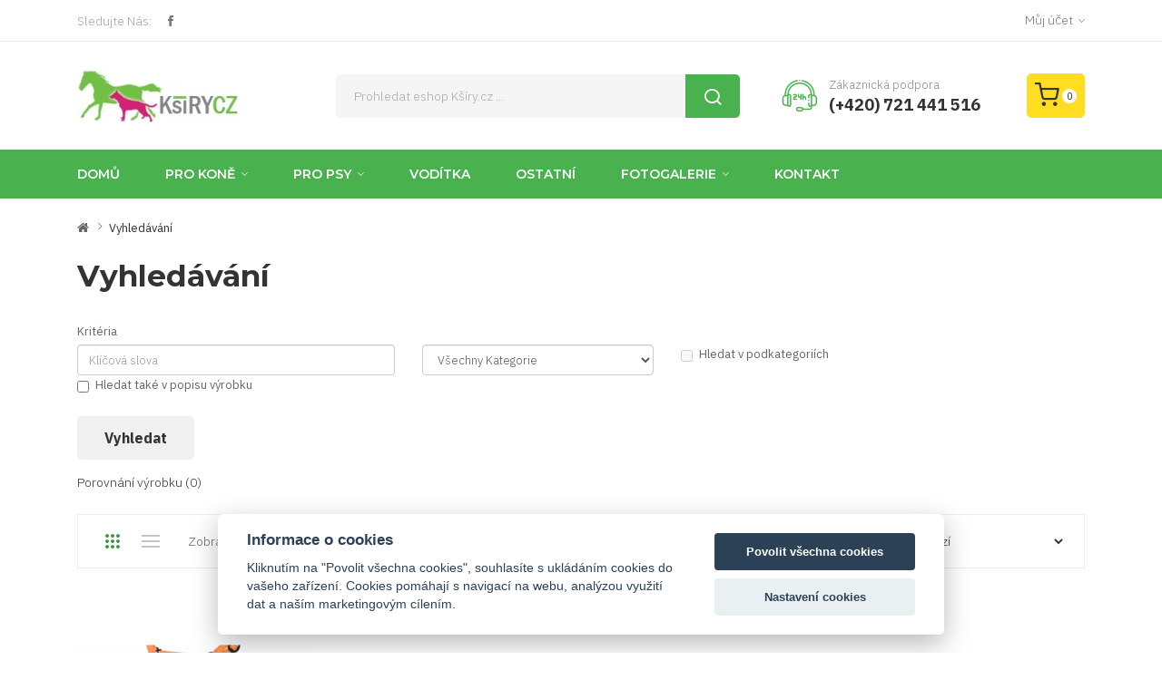

--- FILE ---
content_type: text/html; charset=utf-8
request_url: https://www.ksiry.cz/index.php?route=product/search&tag=vy%C5%A1%C3%ADv%C3%A1n%C3%AD
body_size: 13645
content:
<!DOCTYPE html>
<!--[if IE]><![endif]-->
<!--[if IE 8 ]><html dir="ltr" lang="cs" class="ie8"><![endif]-->
<!--[if IE 9 ]><html dir="ltr" lang="cs" class="ie9"><![endif]-->
<!--[if (gt IE 9)|!(IE)]><!-->
<html dir="ltr" lang="cs">
<!--<![endif]-->
<head>
<meta charset="UTF-8" />
<meta name="viewport" content="width=device-width, initial-scale=1">
<meta http-equiv="X-UA-Compatible" content="IE=edge">
<title>Vyhledávání - Tag - vyšívání</title>
<base href="https://www.ksiry.cz/" />
<script src="catalog/view/javascript/jquery/jquery-2.1.1.min.js" ></script>
<script src="catalog/view/javascript/jquery/jquery-ui.min.js" ></script>
<script src="catalog/view/javascript/jquery/owl-carousel/js/owl.carousel.min.js" ></script>
<link href="catalog/view/javascript/jquery/owl-carousel/css/owl.carousel.min.css" rel="stylesheet" />
<link href="catalog/view/javascript/jquery/owl-carousel/css/owl.theme.green.min.css" rel="stylesheet" />
<script src="catalog/view/javascript/opentheme/countdown/jquery.plugin.min.js" ></script>
<script src="catalog/view/javascript/opentheme/countdown/jquery.countdown.min.js" ></script>
<script src="catalog/view/javascript/ocmegamenu/menu.js" ></script>
<link href="catalog/view/theme/tt_alula2/stylesheet/ocmegamenu/menu.css" rel="stylesheet" />
<link href="catalog/view/theme/tt_alula2/stylesheet/opentheme/css/animate.css" rel="stylesheet" />
<link href="catalog/view/javascript/bootstrap/css/bootstrap.min.css" rel="stylesheet" media="screen" />
<script src="catalog/view/javascript/bootstrap/js/bootstrap.min.js" ></script>
<link href="catalog/view/javascript/font-awesome/css/font-awesome.min.css" rel="stylesheet" type="text/css" />
<link href="catalog/view/javascript/pe-icon-7-stroke/css/pe-icon-7-stroke.css" rel="stylesheet" type="text/css" />
<link href="catalog/view/javascript/pe-icon-7-stroke/css/helper.css" rel="stylesheet" type="text/css" />
<link href="catalog/view/javascript/elegant-font/style.css" rel="stylesheet" type="text/css" />
<link href="catalog/view/javascript/ionicons/css/ionicons.css" rel="stylesheet" type="text/css" />
<link href="catalog/view/javascript/simple-line-icons/css/simple-line-icons.css" rel="stylesheet" type="text/css" />
<link href="catalog/view/javascript/stroke-gap-icons/css/stroke-gap-icons.css" rel="stylesheet" type="text/css" />
<link href="catalog/view/javascript/linearicons-free/style.css" rel="stylesheet" type="text/css" />
<link href="catalog/view/javascript/plaza-icon/style.css" rel="stylesheet" type="text/css" />
<script src="catalog/view/javascript/opentheme/ocslideshow/jquery.nivo.slider.js" ></script>
<link href="catalog/view/theme/tt_alula2/stylesheet/opentheme/ocslideshow/ocslideshow.css" rel="stylesheet" />
<link href="https://fonts.googleapis.com/css?family=IBM+Plex+Sans:300,400,500,600,700" rel="stylesheet" />
<link href="https://fonts.googleapis.com/css?family=Montserrat:400,500,600,700" rel="stylesheet" />
<link href="catalog/view/theme/tt_alula2/stylesheet/stylesheet.css" rel="stylesheet" />
<script src="catalog/view/javascript/jquery.magnific-popup.js" ></script>
<link href="catalog/view/javascript/jquery/magnific/magnific-popup.css" type="text/css" rel="stylesheet" media="screen" />
<script src="catalog/view/javascript/jquery/swiper/js/swiper.min.js" ></script>
<link href="catalog/view/javascript/jquery/swiper/css/swiper.min.css" type="text/css" rel="stylesheet" media="screen" />
<link href="catalog/view/javascript/jquery/swiper/css/opencart.css" type="text/css" rel="stylesheet" media="screen" />
<script src="catalog/view/javascript/common.js" ></script>
<link href="https://www.ksiry.cz/image/catalog/ksiry_favicon2_opacity.png" rel="icon" />
<script type="text/javascript">

  var _gaq = _gaq || [];
  _gaq.push(['_setAccount', 'UA-6942099-7']);
  _gaq.push(['_trackPageview']);

  (function() {
    var ga = document.createElement('script'); ga.type = 'text/javascript'; ga.async = true;
    ga.src = ('https:' == document.location.protocol ? 'https://ssl' : 'http://www') + '.google-analytics.com/ga.js';
    var s = document.getElementsByTagName('script')[0]; s.parentNode.insertBefore(ga, s);
  })();

</script>

<!-- Global site tag (gtag.js) - Google Ads: 1022128452 -->
<script async src="https://www.googletagmanager.com/gtag/js?id=AW-1022128452"></script>
<script>
  window.dataLayer = window.dataLayer || [];
  function gtag(){dataLayer.push(arguments);}
  gtag('js', new Date());

  gtag('config', 'AW-1022128452');

  gtag('config', 'G-49CCFPKHJ5');
</script>

<script type="text/javascript" src="https://c.seznam.cz/js/rc.js"></script>
<script>
	var retargetingConf = {
		rtgId: 146639
	};
	if (window.rc && window.rc.retargetingHit) {
		window.rc.retargetingHit(retargetingConf);
	}
</script>
</head>
<body class="product-search home1">
<div class="wrapper">
<nav id="top">
  <div class="container">
	<div class="container-inner">	
		<div class="box box-left">
			<div class="social-top">
									    										  										  										  										  										  										  										  										  										  										  										  										  										  										  <div class="follow">


<label>Sledujte Nás:</label>
<ul class="link-follow">
<li><a class="facebook ion-social-facebook" title="Facebook" href="https://www.facebook.com/ksiry.cz"><span>facebook</span></a></li>
<!--<li><a class="twitter ion-social-twitter" title="Twitter" href="https://twitter.com/ksiry.cz"><span>twitter</span></a></li>
<li><a class="instagram ion-social-instagram-outline" title="Instagram" href="https://instragram.com/ksiry.cz"><span>Instagram</span></a></li>
<li><a class="youtube ion-social-youtube" title="Youtube" href="https://www.youtube.com/user/ksiry.cz"><span>youtube </span></a></li>
-->
</ul>

	
</div> 									 									 		
						 									
<!--<div style="width:100%;text-align:center;color:#e3503e;">
<b>Vzhledem k velkému množství objednávek se doba realizace zakázky může pohybovat v rozmezí 5-10 pracovních dnů. Děkujeme za pochopení.
</b></div>-->				 									 									 									 									 									 									 									 									 									
    										  <script src="https://cdn.jsdelivr.net/gh/orestbida/cookieconsent@v2.6.1/dist/cookieconsent.js"></script>
<script>
    var cookieconsent = initCookieConsent();
    cookieconsent.run({
        current_lang : 'cs',
        page_scripts: true,
        
        autorun : true, 							
        delay : 0,
        autoclear_cookies : true,	
        
        theme_css : 'https://cdn.jsdelivr.net/gh/orestbida/cookieconsent@v2.6.1/dist/cookieconsent.css',

        gui_options: {
          consent_modal : {
              layout : 'cloud',               // box/cloud/bar 
              position : 'bottom center',     // bottom/top + left/right/center
              transition: 'slide'             // zoom/slide
          },
          settings_modal : {
              layout : 'box',                 // box/bar
              transition: 'slide',            // zoom/slide
            }
        },
        
        onAccept: function(cookies){				
        if(cookieconsent.allowedCategory('necessary')){
            var dataLayer = window.dataLayer || [];
            dataLayer.push({
            event:"CookieConsent",
            consentType:"necessary"
          });
        }
        
        
        if(cookieconsent.allowedCategory('tracking')){
            var dataLayer = window.dataLayer || [];
            dataLayer.push({
            event:"CookieConsent",
            consentType:"tracking"
          });
        }
        
        if(cookieconsent.allowedCategory('performance')){
            var dataLayer = window.dataLayer || [];
            dataLayer.push({
            event:"CookieConsent",
            consentType:"performance"
          });
        }
        
        
    },
  
        languages : {
            'cs' : {
                consent_modal : {
                    title :  "Informace o cookies",
                    description :  'Kliknutím na "Povolit všechna cookies", souhlasíte s ukládáním cookies do vašeho zařízení. Cookies pomáhají s navigací na webu, analýzou využití dat a naším marketingovým cílením.',
                    primary_btn: {
                        text: 'Povolit všechna cookies',
                        role: 'accept_all'  //'accept_selected' or 'accept_all'
                    },
                    secondary_btn: {
                        text : 'Nastavení cookies',
                        role : 'settings'   //'settings' or 'accept_necessary'
                    }
                },
                settings_modal : {
                    title : 'Nastavení cookies',
                    save_settings_btn : "Uložit nastavení",
                    accept_all_btn : "Příjmout vše",
                    close_btn_label: "Zavřít",  
                  cookie_table_headers : [
					{col1: "Cookie" }, 
					{col2: "Description" }, 


				],
                    blocks : [
                        {
                            title : "Používáme cookies",
                            description: 'Používáme cookies pro analýzu návštěvníků, vylepšení stránek a zobrazení personilizovaného obsahu pro lepší uživatelskou přívětivost. Použitím stránek souhlasíte s jejich používáním.',
                        },{
                            title : "Funkční cookies",
                            description: 'Tyto cookies jsou důležité pro chod stránek a není možné je vypnout. Používají se pro přihlášení, košík a objednávku. Neukládají žádné osobní informace a třetí strany k nim nemají přístup.',
                            toggle : {
                                value : 'necessary',
                                enabled : true,
                                readonly: true
                            }
                        },{
                            title : "Analytická cookies",
                            description: 'Tyto cookies slouží k vylepšování funkcí na stránce. Používáme je ke sledování chování zákazníků a k tomu jak uživatelé používají naše stránky. Používame je k tomu, abyste např. rychleji našli co hledáte. Tyto cookies nesbírají informace o vaší identitě. Použítím těchto nástrojů analyzujeme a upravujeme funkcionalitu našich stránek. Dále sbíráme statistiky o zobrazení jednotlivých stránek.',
                            toggle : {
                                value : 'performance',
                                enabled : true,
                                readonly: false
                            },
                            cookie_table: [
							{
								col1: '_ga/_ga*, _gid',
								col2: 'Google Analytics - ukládání zjišťování počtu shlédnutí.',
							},
														{
								col1: '_gcl_au',
								col2: 'Google Tag Manager - nástroj pro zjištění uživatelských akcí/konverzí',
							}
						]
                        },{
                            title : "Marketingová cookies",
                            description: 'Tyto cookies sledují nastavení uživatelských preferencí pro cílení reklamy. Tyto cookies jsou nástrojem externích firem a budou zapnuta pouze s vaším svolením.',
                            toggle : {
                                value : 'tracking',
                                enabled : false,
                                readonly: false
                            },
                          cookie_table: [
							{
								col1: '_fbp',
								col2: 'Facebook Pixel -  display advertisements when either on Facebook or on a digital platform powered by Facebook advertising, after visiting the website.',
							},
							{
								col1: 'szncsr',
								col2: 'Sklik.cz',
							},
						]
                        }
                    ]
                }
            }
        }
    });
    
    if(!cookieconsent.validCookie('cc_cookie')){
          var dataLayer = window.dataLayer || [];
            dataLayer.push({
            event:"CookieConsent",
            consentType:"empty"
    });
    
    
    }
</script> 									 									 									
  
							</div>
		</div>
		<div class="box box-right">
			<div class="setting">
				<div class="btn-group">
					<button class="btn btn-link dropdown-toggle" data-toggle="dropdown">Můj účet<i class="ion-ios-arrow-down"></i></button>
					<div class="dropdown-menu" >
						<div id="top-links">
															<ul class="ul-account list-unstyled">
																					<li>
																	<a id="a-register-link" href="https://www.ksiry.cz/index.php?route=account/register">Zaregistrovat se</a>
															</li>
							<li>
																	<a id="a-login-link" href="https://www.ksiry.cz/index.php?route=account/login">Přihlásit se</a>
															</li>
													  </ul>
						</div>
					</div>
				</div>
			</div>
									
		</div>
		
	</div>
 </div>
</nav>

<header>
	<div class="header-inner ">
	  <div class="container">
		<div class="container-inner">
			<div class="inner">
				<div class="inner-inner">
					<div class="logo-container">
						<div id="logo">
						  							<a href="https://www.ksiry.cz/index.php?route=common/home"><img src="https://www.ksiry.cz/image/catalog/logo_stranky.jpg" title="Kšíry.cz" alt="Kšíry.cz" class="img-responsive" /></a>
						  						</div>
					</div>
					
					<div class="box-cart">
						<div id="cart" class="btn-group btn-block">
  <button type="button" data-toggle="dropdown" data-loading-text="Načítám..." class="btn dropdown-toggle"><span id="cart-total"><span class="txt_number">0</span><span class="txt_items">Nákupní košík </span><span class="total-price">0,00 Kč</span></span></button>
  <ul class="dropdown-menu pull-right">
        <li>
      <p class="text-center cart-empty">Váš nákupní košík je prázdný!</p>
    </li>
      </ul>
</div>

					</div>
				</div>
									    										  										  										  										  <div class="header-phone">
<div class="text">
<label>Zákaznická podpora</label>
<p>(+420) 721 441 516</p>
</div>
</div>						 									 									 									 									 									 									 									 									 									 									 									 									 									
  
							</div>
			<div class="top-search">
				<div id="search-by-category">
    <div class="search-container">
        <div class="categories-container">
            <div class="hover-cate">
            <p><span class="cate-selected" data-value="0">Všechny Kategorie</span><i class="fa fa-caret-down"></i></p>
            <ul class="cate-items">
                <li class="item-cate" data-value="0">Všechny Kategorie</li>
                                                        <li data-value="66" class="item-cate">Pro psy</li>
                                                                                        <li data-value="53" class="item-cate f1">Hračky</li>
                                                                                                                    <li data-value="36" class="item-cate f1">Obojky</li>
                                                                                                        <li data-value="62" class="item-cate f2">Obojky se vzorem</li>
                                                                                                            <li data-value="63" class="item-cate f2">Obojky šíře 2,5cm</li>
                                                                                                            <li data-value="61" class="item-cate f2">Obojky široké</li>
                                                                                                                        <li data-value="37" class="item-cate f1">Postroje</li>
                                                                                                        <li data-value="38" class="item-cate f2">Obranářské</li>
                                                                                                            <li data-value="46" class="item-cate f2">Pullingové</li>
                                                                                                                        <li data-value="43" class="item-cate f1">Speciální edice</li>
                                                                                                                            <li data-value="67" class="item-cate">Pro koně</li>
                                                                                        <li data-value="51" class="item-cate f1">Lonžování</li>
                                                                                                                    <li data-value="64" class="item-cate f1">Madla</li>
                                                                                                                    <li data-value="41" class="item-cate f1">Ohlávky</li>
                                                                                                                    <li data-value="44" class="item-cate f1">Poprsáky</li>
                                                                                                                    <li data-value="65" class="item-cate f1">Postroje</li>
                                                                                                        <li data-value="69" class="item-cate f2">Skijoring</li>
                                                                                                                        <li data-value="42" class="item-cate f1">Uzdečky</li>
                                                                                                        <li data-value="52" class="item-cate f2">Příslušenství</li>
                                                                                                                                <li data-value="39" class="item-cate">Vodítka</li>
                                                                                                <li data-value="68" class="item-cate">Ostatní</li>
                                                                                                <li data-value="70" class="item-cate">Ihned k odeslání</li>
                                                                    </ul>
            </div>
        </div>
        <input type="text" name="search" id="text-search" value="" placeholder="Prohledat eshop Kšíry.cz ..." class=""  />
        
    </div>
    <div id="sp-btn-search" class="">
            <button type="button" id="btn-search-category" class="btn btn-default btn-lg">
                <span>Vyhledat</span>
            </button>
        </div>
    <div class="search-ajax">
        <div class="ajax-loader-container" style="display: none;">
            <img src="https://www.ksiry.cz/image/catalog/AjaxLoader.gif" class="ajax-load-img" width="30" height="30" alt="plazathemes.com" />
        </div>
        <div class="ajax-result-container">
            <!-- Content of search results -->
        </div>
    </div>
    <input type="hidden" id="ajax-search-enable" value="1" />
</div>

<script >
    $(document).ready(function () {
        var flag = false;
        var ajax_search_enable = $('#ajax-search-enable').val();
        
        var current_cate_value = $('ul.cate-items li.selected').data('value');
        var current_cate_text = $('ul.cate-items li.selected').html();
        
        $('.cate-selected').attr('data-value', current_cate_value);
        $('.cate-selected').html(current_cate_text);
        
        $('.hover-cate p').click(function () {
            $( ".cate-items" ).toggle("slow");
        });
        
        $('.ajax-result-container').hover(
            function() {
                flag = true;
            },
            function() {
                flag = false;
            }
        );
        
        $('.hover-cate').hover(
            function() {
                flag = true;
            },
            function() {
                flag = false;
            }
        );
        
        $('#search-by-category').focusout(function() {
            if(flag == true) {
                $('.ajax-result-container').show();
            } else {
                $('.ajax-result-container').hide();
            }
        });
        
        $('#search-by-category').focusin(function() {
            $('.ajax-result-container').show();
        });

        $('#btn-search-category').click(function () {
            var url = 'https://www.ksiry.cz/index.php?route=product/search';
            var text_search = $('#text-search').val();
            if(text_search) {
                url += '&search=' + encodeURIComponent(text_search);
            }

            var category_search = $('.cate-selected').attr("data-value");
            if(category_search) {
                url += '&category_id=' + encodeURIComponent(category_search);
            }

            location = url;
        });

        if(ajax_search_enable == '1') {
            $('#text-search').keyup(function(e) {
                var text_search = $(this).val();
                var cate_search = $('.cate-selected').attr("data-value");
                if(text_search != null && text_search != '') {
                    ajaxSearch(text_search, cate_search);
                } else {
                    $('.ajax-result-container').html('');
                    $('.ajax-loader-container').hide();
                }
            });

            $('ul.cate-items li.item-cate').click(function() {
                var cate_search = $(this).data('value');
                var text_search = $('#text-search').val();
                $('.cate-selected').attr('data-value', cate_search);
                $('.cate-selected').html($(this).html());
                if(text_search != null && text_search != '') {
                    ajaxSearch(text_search, cate_search);
                } else {
                    $('.ajax-result-container').html('');
                    $('.ajax-loader-container').hide();
                }
                $( ".cate-items" ).hide();
                $('#text-search').focus();
            });

        }
        
        function ajaxSearch(text_search, cate_search) {
            $.ajax({
                url         : 'https://www.ksiry.cz/index.php?route=extension/module/ocsearchcategory/ajaxSearch',
                type        : 'post',
                data        : { text_search : text_search, cate_search : cate_search },
                beforeSend  : function () {
                    $('.ajax-loader-container').show();
                },
                success     : function(json) {
                    if(json['success'] == true) {
                        $('.ajax-result-container').html(json['result_html']);
                        $('.ajax-loader-container').hide();
                    }
                }
            });
        }

    });    
</script>
			</div>
		  <div class="clearfix"></div>
		</div>
	  </div>
	</div>
	<div class="top-menu fix">
		<div class="container">
			<div class="container-inner">
				
				<div class="col-hoz ">
									    <style>
    #oc-menu-4421 .oc-menu-bar {
        background: #FFFFFF;
        color: #FFFFFF;
		padding: 15px 15px 15px 15px;
		position: relative;
    }
    #oc-menu-4421.oc-menu-bar {
        background: #FFFFFF;
        color: #FFFFFF;
    }
    #oc-menu-4421 .ul-top-items .li-top-item {
        background: #FFFFFF;
        color: #FFFFFF;
    }
    #oc-menu-4421 .ul-top-items .li-top-item .a-top-link {
        padding: 15px 20px 15px 20px;
        color: #FFFFFF;
        font-size: 14px;
        line-height: 24px;
        text-transform: uppercase;
        font-weight: 600;
    }
    #oc-menu-4421 .ul-top-items .li-top-item:hover, #oc-menu-4421 .ul-top-items .li-top-item.active {
        background: #FFFFFF;
        color: #FFDD20;
    }
    #oc-menu-4421 .ul-top-items .li-top-item:hover .a-top-link, #oc-menu-4421 .ul-top-items .li-top-item.active .a-top-link{
        color: #FFDD20;
        font-weight: 600;
    }
    #oc-menu-4421 .mega-menu-container {
        width: 100%;
        background: #FFFFFF;
        padding: 25px 30px 30px 30px;
        
    }
    #oc-menu-4421 .mega-menu-container .a-mega-second-link,#oc-menu-4421 .mega-menu-container .widget-html-title {
        color: #333333;
    }
	#oc-menu-4421 .mega-menu-container .a-mega-third-link {
        color: #666666;
    }
    #oc-menu-4421 .ul-second-items .li-second-items {
        background: #FFFFFF;
        color: #333333;
    }
    #oc-menu-4421 .ul-second-items .li-second-items:hover, #oc-menu-4421 .ul-second-items .li-second-items.active {
        background: #FFFFFF;
        color: #49B14D;
    }
    #oc-menu-4421 .ul-second-items .li-second-items .a-second-link {
        color: #333333;
        font-size: 14px;
        text-transform: uppercase;
        font-weight: 600;
    }
    #oc-menu-4421 .ul-second-items .li-second-items:hover .a-second-link, #oc-menu-4421 .ul-second-items .li-second-items.active .a-second-link {
        color: #49B14D;
        font-weight: 600;
    }
    #oc-menu-4421 .ul-third-items .li-third-items {
        background: #FFFFFF;
    }
    #oc-menu-4421 .ul-third-items .li-third-items:hover, #oc-menu-4421 .ul-third-items .li-third-items.active {
        background: #FFFFFF;
    }
    #oc-menu-4421 .ul-third-items .li-third-items .a-third-link {
        color: #666666;
        font-size: 14px;
        text-transform: capitalize;
        font-weight: 300;
    }
    #oc-menu-4421 .ul-third-items .li-third-items:hover .a-third-link, #oc-menu-4421 .ul-third-items .li-third-items.active .a-third-link {
        color: #49B14D;
        font-weight: 300;
    }
</style>
            <div class="oc-menu horizontal-menu oc-menu-bar visible-lg visible-md" id="oc-menu-4421">
			
                            <input type="hidden" id="menu-effect-4421" class="menu-effect" value="none" />
                <ul class="ul-top-items">
                                                                        <li class="li-top-item left" style="float: left">
                                                                    <a class="a-top-link" href="index.php?route=common/home">
                                                                                                                            <span>Domů</span>
                                                                                                                    </a>
                                                                                            </li>
                                                                                                                                                                                        <li class="li-top-item left" style="float: left">
                                                                    <a class="a-top-link" href="https://www.ksiry.cz/vyrobky-pro-kone">
                                                                                                                            <span>Pro Koně</span>
                                                                                                                            <i class="ion-ios-arrow-down" aria-hidden="true"></i>
                                                                            </a>
                                                                                                    <!-- Mega Menu -->
                                                                            
                                                                                                                                    <div class="mega-menu-container sub-menu-container left  full-width ">
                                                    <div class="row">
													                                                                                                                                                                                                                                                        <div class="col-md-2 sub-item2-content text-center" data-cols="2">
									<a class="a-mega-second-link" href="https://www.ksiry.cz/vyrobky-pro-kone/lonzovani">
                                                                                                                                                    <img src="https://www.ksiry.cz/image/cache/catalog/Ostatni_pro_kone/IMG_5020-100x100.JPG" alt="Lonžování" class="mega-second-image" />
                                                                                                                                                <h4>Lonžování</h4></a>
                                                                                                                                            </div>
                                                                                                                                    <div class="col-md-2 sub-item2-content text-center" data-cols="2">
									<a class="a-mega-second-link" href="https://www.ksiry.cz/vyrobky-pro-kone/madla">
                                                                                                                                                    <img src="https://www.ksiry.cz/image/cache/catalog/Ostatni_pro_kone/IMG_0233%20–%20kopie-100x100.JPG" alt="Madla" class="mega-second-image" />
                                                                                                                                                <h4>Madla</h4></a>
                                                                                                                                            </div>
                                                                                                                                    <div class="col-md-2 sub-item2-content text-center" data-cols="2">
									<a class="a-mega-second-link" href="https://www.ksiry.cz/vyrobky-pro-kone/ohlavky">
                                                                                                                                                    <img src="https://www.ksiry.cz/image/cache/catalog/Ohlavky/IMG_6961-100x100.JPG" alt="Ohlávky" class="mega-second-image" />
                                                                                                                                                <h4>Ohlávky</h4></a>
                                                                                                                                            </div>
                                                                                                                                    <div class="col-md-2 sub-item2-content text-center" data-cols="2">
									<a class="a-mega-second-link" href="https://www.ksiry.cz/vyrobky-pro-kone/poprsaky">
                                                                                                                                                    <img src="https://www.ksiry.cz/image/cache/catalog/Poprsaky/IMG_5819%20–%20kopie%20(2)-100x100.JPG" alt="Poprsáky" class="mega-second-image" />
                                                                                                                                                <h4>Poprsáky</h4></a>
                                                                                                                                            </div>
                                                                                                                                    <div class="col-md-2 sub-item2-content text-center" data-cols="2">
									<a class="a-mega-second-link" href="https://www.ksiry.cz/vyrobky-pro-kone/postroje-pro-skijoring">
                                                                                                                                                    <img src="https://www.ksiry.cz/image/cache/catalog/Ostatni_pro_kone/IMG_20210203_211529-100x100.jpg" alt="Postroje" class="mega-second-image" />
                                                                                                                                                <h4>Postroje</h4></a>
                                                                                                                                                    <div class="sub_item3-content">
                                                                                                                                                                    <h5><a class="a-mega-third-link" href="https://www.ksiry.cz/vyrobky-pro-kone/postroje-pro-skijoring/skijoring">Skijoring</a></h5>
                                                                                                                                                            </div>
                                                                                                                                            </div>
                                                                                                                                    <div class="col-md-2 sub-item2-content text-center" data-cols="2">
									<a class="a-mega-second-link" href="https://www.ksiry.cz/vyrobky-pro-kone/uzdecky">
                                                                                                                                                    <img src="https://www.ksiry.cz/image/cache/catalog/Uzdecky/uzdecka3-1-100x100.JPG" alt="Uzdečky" class="mega-second-image" />
                                                                                                                                                <h4>Uzdečky</h4></a>
                                                                                                                                                    <div class="sub_item3-content">
                                                                                                                                                                    <h5><a class="a-mega-third-link" href="https://www.ksiry.cz/vyrobky-pro-kone/uzdecky/prislusenstvi">Příslušenství</a></h5>
                                                                                                                                                            </div>
                                                                                                                                            </div>
                                                                                                                                                                                                                                        													</div>
                                                </div>
                                                                                    
                                                                            
                                    <!-- Flyout Menu -->
                                                                                                </li>
                                                                                                <li class="li-top-item left" style="float: left">
                                                                    <a class="a-top-link" href="https://www.ksiry.cz/vyrobky-pro-psy">
                                                                                                                            <span>Pro Psy</span>
                                                                                                                            <i class="ion-ios-arrow-down" aria-hidden="true"></i>
                                                                            </a>
                                                                                                    <!-- Mega Menu -->
                                                                            
                                                                                                                                    <div class="mega-menu-container sub-menu-container left  full-width ">
                                                    <div class="row">
													                                                                                                                                                                                                                                                        <div class="col-md-2 sub-item2-content text-center" data-cols="2">
									<a class="a-mega-second-link" href="https://www.ksiry.cz/vyrobky-pro-psy/obojky">
                                                                                                                                                    <img src="https://www.ksiry.cz/image/cache/catalog/Obojky/IMG_0682-100x100.JPG" alt="Obojky" class="mega-second-image" />
                                                                                                                                                <h4>Obojky</h4></a>
                                                                                                                                                    <div class="sub_item3-content">
                                                                                                                                                                    <h5><a class="a-mega-third-link" href="https://www.ksiry.cz/vyrobky-pro-psy/obojky/obojky-se-vzorem">Obojky se vzorem</a></h5>
                                                                                                                                                                    <h5><a class="a-mega-third-link" href="https://www.ksiry.cz/vyrobky-pro-psy/obojky/obojky-sire-2,5cm">Obojky šíře 2,5cm</a></h5>
                                                                                                                                                                    <h5><a class="a-mega-third-link" href="https://www.ksiry.cz/vyrobky-pro-psy/obojky/obojky-siroke">Obojky široké</a></h5>
                                                                                                                                                            </div>
                                                                                                                                            </div>
                                                                                                                                    <div class="col-md-2 sub-item2-content text-center" data-cols="2">
									<a class="a-mega-second-link" href="https://www.ksiry.cz/vyrobky-pro-psy/postroje-pro-psy">
                                                                                                                                                    <img src="https://www.ksiry.cz/image/cache/catalog/Postroje/DSC09817-100x100.JPG" alt="Postroje" class="mega-second-image" />
                                                                                                                                                <h4>Postroje</h4></a>
                                                                                                                                                    <div class="sub_item3-content">
                                                                                                                                                                    <h5><a class="a-mega-third-link" href="https://www.ksiry.cz/vyrobky-pro-psy/postroje-pro-psy/obranarske">Obranářské</a></h5>
                                                                                                                                                                    <h5><a class="a-mega-third-link" href="https://www.ksiry.cz/vyrobky-pro-psy/postroje-pro-psy/pullingove">Pullingové</a></h5>
                                                                                                                                                            </div>
                                                                                                                                            </div>
                                                                                                                                    <div class="col-md-2 sub-item2-content text-center" data-cols="2">
									<a class="a-mega-second-link" href="https://www.ksiry.cz/vyrobky-pro-psy/hracky">
                                                                                                                                                    <img src="https://www.ksiry.cz/image/cache/catalog/Hracky/DSC02326-100x100.JPG" alt="Hračky" class="mega-second-image" />
                                                                                                                                                <h4>Hračky</h4></a>
                                                                                                                                            </div>
                                                                                                                                    <div class="col-md-2 sub-item2-content text-center" data-cols="2">
									<a class="a-mega-second-link" href="https://www.ksiry.cz/vyrobky-pro-psy/specialni-edice">
                                                                                                                                                    <img src="https://www.ksiry.cz/image/cache/catalog/Obojky/IMG_0730-100x100.JPG" alt="Speciální edice" class="mega-second-image" />
                                                                                                                                                <h4>Speciální edice</h4></a>
                                                                                                                                            </div>
                                                                                                                                                                                                                                        													</div>
                                                </div>
                                                                                    
                                                                            
                                    <!-- Flyout Menu -->
                                                                                                </li>
                                                                                                <li class="li-top-item left" style="float: left">
                                                                    <a class="a-top-link" href="https://www.ksiry.cz/voditka">
                                                                                                                            <span>Vodítka</span>
                                                                                                                    </a>
                                                                                            </li>
                                                                                                <li class="li-top-item left" style="float: left">
                                                                    <a class="a-top-link" href="ostatni-vyrobky">
                                                                                                                            <span>Ostatní</span>
                                                                                                                    </a>
                                                                                            </li>
                                                                                                <li class="li-top-item left" style="float: left">
                                                                    <a class="a-top-link" href="index.php?route=product/gallery_album">
                                                                                                                            <span>Fotogalerie</span>
                                                                                                                            <i class="ion-ios-arrow-down" aria-hidden="true"></i>
                                                                            </a>
                                                                                                    <!-- Mega Menu -->
                                    
                                    <!-- Flyout Menu -->
                                                                                                                                                                        <div class="flyout-menu-container sub-menu-container left">
                                                    <ul class="ul-second-items">
                                                                                                                                                                                    <li class="li-second-items">
                                                                    <a href="index.php?route=product/gallery_album/info&amp;gallery_album_id=1" class="a-second-link a-item">
                                                                        <span class="a-second-title">Fotografie od zákazníků</span>
                                                                                                                                            </a>
                                                                                                                                    </li>
                                                                                                                                                                                                                                                <li class="li-second-items">
                                                                    <a href="index.php?route=product/gallery_album/info&amp;gallery_album_id=2" class="a-second-link a-item">
                                                                        <span class="a-second-title">Vzorkovnice popruhů</span>
                                                                                                                                            </a>
                                                                                                                                    </li>
                                                                                                                                                                                                                                                <li class="li-second-items">
                                                                    <a href="index.php?route=product/gallery_album/info&amp;gallery_album_id=3" class="a-second-link a-item">
                                                                        <span class="a-second-title">Vzorkovnice podšívek</span>
                                                                                                                                            </a>
                                                                                                                                    </li>
                                                                                                                                                                        </ul>
                                                </div>
                                                                                    
                                                                                                                                        </li>
                                                                                                <li class="li-top-item left" style="float: left">
                                                                    <a class="a-top-link" href="index.php?route=information/contact">
                                                                                                                            <span>Kontakt</span>
                                                                                                                    </a>
                                                                                            </li>
                                                            </ul>
            			
        </div>
    
        
    
  
								
				</div>
									    <style>
    #oc-menu-2359 .oc-menu-bar {
        background: #FFFFFF;
        color: #333333;
		padding: 14px 15px 14px 15px;
		position: relative;
    }
    #oc-menu-2359.oc-menu-bar {
        background: #FFFFFF;
        color: #333333;
    }
    #oc-menu-2359 .ul-top-items .li-top-item {
        background: #FFFFFF;
        color: #333333;
    }
    #oc-menu-2359 .ul-top-items .li-top-item .a-top-link {
        padding: 5px 20px 5px 20px;
        color: #333333;
        font-size: 14px;
        line-height: 25px;
        text-transform: uppercase;
        font-weight: 600;
    }
    #oc-menu-2359 .ul-top-items .li-top-item:hover, #oc-menu-2359 .ul-top-items .li-top-item.active {
        background: #FFFFFF;
        color: #3A9943;
    }
    #oc-menu-2359 .ul-top-items .li-top-item:hover .a-top-link, #oc-menu-2359 .ul-top-items .li-top-item.active .a-top-link{
        color: #3A9943;
        font-weight: 600;
    }
    #oc-menu-2359 .mega-menu-container {
        width: 100%;
        background: #FFFFFF;
        padding: 30px 30px 30px 30px;
        
    }
    #oc-menu-2359 .mega-menu-container .a-mega-second-link,#oc-menu-2359 .mega-menu-container .widget-html-title {
        color: #FFFFFF;
    }
	#oc-menu-2359 .mega-menu-container .a-mega-third-link {
        color: #FFFFFF;
    }
    #oc-menu-2359 .ul-second-items .li-second-items {
        background: #FFFFFF;
        color: #333333;
    }
    #oc-menu-2359 .ul-second-items .li-second-items:hover, #oc-menu-2359 .ul-second-items .li-second-items.active {
        background: #FFFFFF;
        color: #3A9943;
    }
    #oc-menu-2359 .ul-second-items .li-second-items .a-second-link {
        color: #333333;
        font-size: 14px;
        text-transform: capitalize;
        font-weight: 600;
    }
    #oc-menu-2359 .ul-second-items .li-second-items:hover .a-second-link, #oc-menu-2359 .ul-second-items .li-second-items.active .a-second-link {
        color: #3A9943;
        font-weight: 600;
    }
    #oc-menu-2359 .ul-third-items .li-third-items {
        background: #FFFFFF;
    }
    #oc-menu-2359 .ul-third-items .li-third-items:hover, #oc-menu-2359 .ul-third-items .li-third-items.active {
        background: #FFFFFF;
    }
    #oc-menu-2359 .ul-third-items .li-third-items .a-third-link {
        color: #666666;
        font-size: 14px;
        text-transform: capitalize;
        font-weight: 300;
    }
    #oc-menu-2359 .ul-third-items .li-third-items:hover .a-third-link, #oc-menu-2359 .ul-third-items .li-third-items.active .a-third-link {
        color: #3A9943;
        font-weight: 300;
    }
</style>
    
        
            <div class="oc-menu mobile-menu hidden-lg hidden-md" id="oc-menu-2359">
                            <input type="hidden" id="menu-effect-2359" class="menu-effect" value="none" />
                <div class="oc-menu-bar">
                    <div class="left"><i class="lnr lnr-text-align-left"></i> <span>Kategorie</span></div>
                    <div class="right"><i class="ion-ios-arrow-down" aria-hidden="true"></i></div>
                </div>
                <ul class="ul-top-items">
                                                                        <li class="li-top-item">
                                                                    <a class="a-top-link a-item" href="index.php?route=common/home">
                                                                                                                            <span>Domů</span>
                                                                            </a>
                                                                                                                                </li>
                                                                                                <li class="li-top-item">
                                                                    <a class="a-top-link a-item" href="https://www.ksiry.cz/vyrobky-pro-kone">
                                                                                                                            <span>Pro Koně</span>
                                                                            </a>
                                                                            <span class="top-click-show a-click-show">
                                            <i class="ion-ios-arrow-down" aria-hidden="true"></i>
                                            <i class="ion-ios-arrow-up" aria-hidden="true"></i>
                                        </span>
                                                                                                                                        
                                                                                                                        <div class="sub-menu-container">
                                                <ul class="ul-second-items">
                                                                                                                                                                                                                                                                                                            <li class="li-second-items">
                                                                        <a href="https://www.ksiry.cz/vyrobky-pro-kone/lonzovani" class="a-second-link a-item">
                                                                            <span class="a-second-title">Lonžování</span>
                                                                        </a>
                                                                                                                                                                                                                    </li>
                                                                                                                                    <li class="li-second-items">
                                                                        <a href="https://www.ksiry.cz/vyrobky-pro-kone/madla" class="a-second-link a-item">
                                                                            <span class="a-second-title">Madla</span>
                                                                        </a>
                                                                                                                                                                                                                    </li>
                                                                                                                                    <li class="li-second-items">
                                                                        <a href="https://www.ksiry.cz/vyrobky-pro-kone/ohlavky" class="a-second-link a-item">
                                                                            <span class="a-second-title">Ohlávky</span>
                                                                        </a>
                                                                                                                                                                                                                    </li>
                                                                                                                                    <li class="li-second-items">
                                                                        <a href="https://www.ksiry.cz/vyrobky-pro-kone/poprsaky" class="a-second-link a-item">
                                                                            <span class="a-second-title">Poprsáky</span>
                                                                        </a>
                                                                                                                                                                                                                    </li>
                                                                                                                                    <li class="li-second-items">
                                                                        <a href="https://www.ksiry.cz/vyrobky-pro-kone/postroje-pro-skijoring" class="a-second-link a-item">
                                                                            <span class="a-second-title">Postroje</span>
                                                                        </a>
                                                                                                                                                                                                                    </li>
                                                                                                                                    <li class="li-second-items">
                                                                        <a href="https://www.ksiry.cz/vyrobky-pro-kone/uzdecky" class="a-second-link a-item">
                                                                            <span class="a-second-title">Uzdečky</span>
                                                                        </a>
                                                                                                                                                                                                                    </li>
                                                                                                                                                                                                                                                                                        </ul>
                                            </div>
                                                                                                                                        </li>
                                                                                                <li class="li-top-item">
                                                                    <a class="a-top-link a-item" href="https://www.ksiry.cz/vyrobky-pro-psy">
                                                                                                                            <span>Pro Psy</span>
                                                                            </a>
                                                                            <span class="top-click-show a-click-show">
                                            <i class="ion-ios-arrow-down" aria-hidden="true"></i>
                                            <i class="ion-ios-arrow-up" aria-hidden="true"></i>
                                        </span>
                                                                                                                                        
                                                                                                                        <div class="sub-menu-container">
                                                <ul class="ul-second-items">
                                                                                                                                                                                                                                                                                                            <li class="li-second-items">
                                                                        <a href="https://www.ksiry.cz/vyrobky-pro-psy/hracky" class="a-second-link a-item">
                                                                            <span class="a-second-title">Hračky</span>
                                                                        </a>
                                                                                                                                                                                                                    </li>
                                                                                                                                    <li class="li-second-items">
                                                                        <a href="https://www.ksiry.cz/vyrobky-pro-psy/obojky" class="a-second-link a-item">
                                                                            <span class="a-second-title">Obojky</span>
                                                                        </a>
                                                                                                                                                                                                                    </li>
                                                                                                                                    <li class="li-second-items">
                                                                        <a href="https://www.ksiry.cz/vyrobky-pro-psy/postroje-pro-psy" class="a-second-link a-item">
                                                                            <span class="a-second-title">Postroje</span>
                                                                        </a>
                                                                                                                                                                                                                    </li>
                                                                                                                                    <li class="li-second-items">
                                                                        <a href="https://www.ksiry.cz/vyrobky-pro-psy/specialni-edice" class="a-second-link a-item">
                                                                            <span class="a-second-title">Speciální edice</span>
                                                                        </a>
                                                                                                                                                                                                                    </li>
                                                                                                                                                                                                                                                                                        </ul>
                                            </div>
                                                                                                                                        </li>
                                                                                                <li class="li-top-item">
                                                                    <a class="a-top-link a-item" href="https://www.ksiry.cz/voditka">
                                                                                                                            <span>Vodítka</span>
                                                                            </a>
                                                                                                                                </li>
                                                                                                <li class="li-top-item">
                                                                    <a class="a-top-link a-item" href="ostatni-vyrobky">
                                                                                                                            <span>Ostatní</span>
                                                                            </a>
                                                                                                                                </li>
                                                                                                <li class="li-top-item">
                                                                    <a class="a-top-link a-item" href="index.php?route=product/gallery_album">
                                                                                                                            <span>Fotogalerie</span>
                                                                            </a>
                                                                                                                                </li>
                                                                                                <li class="li-top-item">
                                                                    <a class="a-top-link a-item" href="index.php?route=information/contact">
                                                                                                                            <span>Kontakt</span>
                                                                            </a>
                                                                                                                                </li>
                                                            </ul>
                    </div>
    
  
							</div>
		</div>
		
		
		
	</div>
	
</header>

<div id="product-search" class="container">
  <ul class="breadcrumb">
        <li><a href="https://www.ksiry.cz/index.php?route=common/home"><i class="fa fa-home"></i></a></li>
        <li><a href="https://www.ksiry.cz/index.php?route=product/search&amp;tag=vy%C5%A1%C3%ADv%C3%A1n%C3%AD">Vyhledávání</a></li>
      </ul>
  <div class="row"><div class="col-order">
                <div id="content" class="col-sm-12">
      <h1>Vyhledávání</h1>
      <label class="control-label" for="input-search">Kritéria</label>
      <div class="row">
        <div class="col-sm-4">
          <input type="text" name="search" value="" placeholder="Klíčová slova" id="input-search" class="form-control" />
        </div>
        <div class="col-sm-3">
          <select name="category_id" class="form-control">
            <option value="0">Všechny Kategorie</option>
                                    <option value="66">Pro psy</option>
                                                <option value="53">&nbsp;&nbsp;&nbsp;&nbsp;&nbsp;&nbsp;Hračky</option>
                                                            <option value="36">&nbsp;&nbsp;&nbsp;&nbsp;&nbsp;&nbsp;Obojky</option>
                                                <option value="62">&nbsp;&nbsp;&nbsp;&nbsp;&nbsp;&nbsp;&nbsp;&nbsp;&nbsp;&nbsp;&nbsp;&nbsp;Obojky se vzorem</option>
                                                <option value="63">&nbsp;&nbsp;&nbsp;&nbsp;&nbsp;&nbsp;&nbsp;&nbsp;&nbsp;&nbsp;&nbsp;&nbsp;Obojky šíře 2,5cm</option>
                                                <option value="61">&nbsp;&nbsp;&nbsp;&nbsp;&nbsp;&nbsp;&nbsp;&nbsp;&nbsp;&nbsp;&nbsp;&nbsp;Obojky široké</option>
                                                            <option value="37">&nbsp;&nbsp;&nbsp;&nbsp;&nbsp;&nbsp;Postroje</option>
                                                <option value="38">&nbsp;&nbsp;&nbsp;&nbsp;&nbsp;&nbsp;&nbsp;&nbsp;&nbsp;&nbsp;&nbsp;&nbsp;Obranářské</option>
                                                <option value="46">&nbsp;&nbsp;&nbsp;&nbsp;&nbsp;&nbsp;&nbsp;&nbsp;&nbsp;&nbsp;&nbsp;&nbsp;Pullingové</option>
                                                            <option value="43">&nbsp;&nbsp;&nbsp;&nbsp;&nbsp;&nbsp;Speciální edice</option>
                                                                        <option value="67">Pro koně</option>
                                                <option value="51">&nbsp;&nbsp;&nbsp;&nbsp;&nbsp;&nbsp;Lonžování</option>
                                                            <option value="64">&nbsp;&nbsp;&nbsp;&nbsp;&nbsp;&nbsp;Madla</option>
                                                            <option value="41">&nbsp;&nbsp;&nbsp;&nbsp;&nbsp;&nbsp;Ohlávky</option>
                                                            <option value="44">&nbsp;&nbsp;&nbsp;&nbsp;&nbsp;&nbsp;Poprsáky</option>
                                                            <option value="65">&nbsp;&nbsp;&nbsp;&nbsp;&nbsp;&nbsp;Postroje</option>
                                                <option value="69">&nbsp;&nbsp;&nbsp;&nbsp;&nbsp;&nbsp;&nbsp;&nbsp;&nbsp;&nbsp;&nbsp;&nbsp;Skijoring</option>
                                                            <option value="42">&nbsp;&nbsp;&nbsp;&nbsp;&nbsp;&nbsp;Uzdečky</option>
                                                <option value="52">&nbsp;&nbsp;&nbsp;&nbsp;&nbsp;&nbsp;&nbsp;&nbsp;&nbsp;&nbsp;&nbsp;&nbsp;Příslušenství</option>
                                                                        <option value="39">Vodítka</option>
                                                            <option value="68">Ostatní</option>
                                                            <option value="70">Ihned k odeslání</option>
                                              </select>
        </div>
        <div class="col-sm-3">
          <label class="checkbox-inline">
                        <input type="checkbox" name="sub_category" value="1" />
                        Hledat v podkategoriích</label>
        </div>
      </div>
      <p>
        <label class="checkbox-inline">
                    <input type="checkbox" name="description" value="1" id="description" />
                    Hledat také v popisu výrobku</label>
      </p>
      <input type="button" value="Vyhledat" id="button-search" class="btn btn-primary" />
      <h2>Prohledat eshop Kšíry.cz ...</h2>
      <div class="custom-category">
							
				<div><a href="https://www.ksiry.cz/index.php?route=product/compare" id="compare-total" >Porovnání výrobku (0)</a></div>
				
				<div class="toolbar toolbar-products">
					<div class="modes">
													<button type="button" id="grid-view" class="btn btn-default btn-grid"  title="Dlaždice">Dlaždice</button>
							<button type="button" id="list-view" class="btn btn-default btn-list"  title="Seznam">Seznam</button>
											 </div>
					<div class="toolbar-amount">
						<span>Zobrazuji 1 až 1 z 1 (celkem stran 1)</span>
					</div>
					<div class="sorter">
													<label for="input-sort">Tříděno podle:</label>
							<select id="input-sort" class="form-control" onchange="location = this.value;">
																											<option value="https://www.ksiry.cz/index.php?route=product/search&amp;sort=p.sort_order&amp;order=ASC&amp;tag=vy%C5%A1%C3%ADv%C3%A1n%C3%AD" selected="selected">Výchozí</option>
																																				<option value="https://www.ksiry.cz/index.php?route=product/search&amp;sort=pd.name&amp;order=ASC&amp;tag=vy%C5%A1%C3%ADv%C3%A1n%C3%AD">Název (A - Z)</option>
																																				<option value="https://www.ksiry.cz/index.php?route=product/search&amp;sort=pd.name&amp;order=DESC&amp;tag=vy%C5%A1%C3%ADv%C3%A1n%C3%AD">Název (Z - A)</option>
																																				<option value="https://www.ksiry.cz/index.php?route=product/search&amp;sort=p.price&amp;order=ASC&amp;tag=vy%C5%A1%C3%ADv%C3%A1n%C3%AD">Cena (Nejnižší &gt; Nejvyšší)</option>
																																				<option value="https://www.ksiry.cz/index.php?route=product/search&amp;sort=p.price&amp;order=DESC&amp;tag=vy%C5%A1%C3%ADv%C3%A1n%C3%AD">Cena (Nejvyšší &gt; Nejnižší)</option>
																																				<option value="https://www.ksiry.cz/index.php?route=product/search&amp;sort=rating&amp;order=DESC&amp;tag=vy%C5%A1%C3%ADv%C3%A1n%C3%AD">Hodnocení (Nejvyšší)</option>
																																				<option value="https://www.ksiry.cz/index.php?route=product/search&amp;sort=rating&amp;order=ASC&amp;tag=vy%C5%A1%C3%ADv%C3%A1n%C3%AD">Hodnocení (Nejnižší)</option>
																																				<option value="https://www.ksiry.cz/index.php?route=product/search&amp;sort=p.model&amp;order=ASC&amp;tag=vy%C5%A1%C3%ADv%C3%A1n%C3%AD">Model (A - Z)</option>
																																				<option value="https://www.ksiry.cz/index.php?route=product/search&amp;sort=p.model&amp;order=DESC&amp;tag=vy%C5%A1%C3%ADv%C3%A1n%C3%AD">Model (Z - A)</option>
																								</select>
											</div>
					<div class="limiter">
													<label  for="input-limit">Zobrazit:</label>
							<select id="input-limit" class="form-control" onchange="location = this.value;">
																											<option value="https://www.ksiry.cz/index.php?route=product/search&amp;tag=vy%C5%A1%C3%ADv%C3%A1n%C3%AD&amp;limit=9" selected="selected">9</option>
																																				<option value="https://www.ksiry.cz/index.php?route=product/search&amp;tag=vy%C5%A1%C3%ADv%C3%A1n%C3%AD&amp;limit=25">25</option>
																																				<option value="https://www.ksiry.cz/index.php?route=product/search&amp;tag=vy%C5%A1%C3%ADv%C3%A1n%C3%AD&amp;limit=50">50</option>
																																				<option value="https://www.ksiry.cz/index.php?route=product/search&amp;tag=vy%C5%A1%C3%ADv%C3%A1n%C3%AD&amp;limit=75">75</option>
																																				<option value="https://www.ksiry.cz/index.php?route=product/search&amp;tag=vy%C5%A1%C3%ADv%C3%A1n%C3%AD&amp;limit=100">100</option>
																								</select>
											</div>
				</div>
				<div class="row">
																<div class="product-layout product-list col-xs-12 product-item">
							<div class="product-thumb">
								<div class="item item1">
									<div class="item-inner">
										<div class="image images-container">
											<div class="inner">
											<div class="box-label">	
																																				
											</div>
																							<div class="image rotate-image-container">
													<a href="https://www.ksiry.cz/vysivani?tag=vy%C5%A1%C3%ADv%C3%A1n%C3%AD">
														<img src="https://www.ksiry.cz/image/cache/catalog/Vysivky/vysivani_main-600x600.png" alt="Vyšívání" title="Vyšívání" class="img-responsive img-default-image" />
																											</a>
													
												</div>
																						
											
											<div class="button-group action-links">
												
												<button type="button" class="button btn-quickview" title="" onclick="ocquickview.ajaxView('https://www.ksiry.cz/vysivani?tag=vy%C5%A1%C3%ADv%C3%A1n%C3%AD')"><span></span></button>
												<button type="button"  class="button btn-wishlist" title="Přidat do seznamu přání" onclick="wishlist.add('182');"><span>Přidat do seznamu přání</span></button>
												
												<button type="button"  class="button btn-compare" title="Porovnat tento produkt" onclick="compare.add('182');"><span>Porovnat tento produkt</span></button>
											</div>
											
											</div>
										</div>
										<div class="caption">
											<div class="inner">
																						<p class="manufacture-product ">
												<a href="https://www.ksiry.cz/ksiry-cz">Kšíry.cz</a>
											</p>
																						 
											
																						
																		
												
											<h4 class="product-name"><a href="https://www.ksiry.cz/vysivani?tag=vy%C5%A1%C3%ADv%C3%A1n%C3%AD">Vyšívání</a></h4>
											<div class="ratings">
												<div class="rating-box">
																																																			<div class="rating0">rating</div>
																																																																																																																																																																		</div>
											</div>
											<p class="product-des">Vyšijeme Vám jméno (nebo třeba i tel. číslo a další věci) vašeho miláčka přímo na náš postroj, ohlávku, obojek atp.Zvolte si barvu, typ písma, velikos..</p>
																							<div class="price-box">
																									<p class="regular-price"><span class="price">7,00 Kč</span></p>
																																					<p class="price-tax"><span class="price">bez DPH: 5,79 Kč</span></p>
																								</div>
																						
											<button type="button" class="button btn-cart" title="Přidat do košíku" onclick="cart.add('182', '1');"><span>Přidat do košíku</span></button>
											</div>
										</div>
										<div class="box-list">
											<p class="text-available"><span> Zakázková výroba</span></p>
											
										</div>
									</div>
								</div>
							</div>
						</div>
						
					 
				</div>
				<div class="toolbar toolbar-products toolbar-bottom">
											<div class="pages"></div>
										<div class="toolbar-amount"><span>Zobrazuji 1 až 1 z 1 (celkem stran 1)</span></div>
				</div>
								</div>
      </div>
    </div></div>
</div>
<script ><!--
$('#button-search').bind('click', function() {
	url = 'index.php?route=product/search';
	var search = $('#content input[name=\'search\']').prop('value');
	if (search) {
		url += '&search=' + encodeURIComponent(search);
	}
	var category_id = $('#content select[name=\'category_id\']').prop('value');
	if (category_id > 0) {
		url += '&category_id=' + encodeURIComponent(category_id);
	}
	var sub_category = $('#content input[name=\'sub_category\']:checked').prop('value');
	if (sub_category) {
		url += '&sub_category=true';
	}
	var filter_description = $('#content input[name=\'description\']:checked').prop('value');
	if (filter_description) {
		url += '&description=true';
	}
	location = url;
});
$('#content input[name=\'search\']').bind('keydown', function(e) {
	if (e.keyCode == 13) {
		$('#button-search').trigger('click');
	}
});
$('select[name=\'category_id\']').on('change', function() {
	if (this.value == '0') {
		$('input[name=\'sub_category\']').prop('disabled', true);
	} else {
		$('input[name=\'sub_category\']').prop('disabled', false);
	}
});
$('select[name=\'category_id\']').trigger('change');
--></script>
<footer>
	<div class="footer-top ">
	  <div class="container">
		<div class="container-inner">
		<div class="row">
			  <div class="col1  col-md-4 col-sm-6 col-xs-12 col-footer">
									    										  										  										  										  										  										  										  										  										  										  										  										  										  										  <div class="footer-contact">

<div class="footer-content">
<a class="logo-footer" href="#"><img src="image/catalog/logo_stranky.jpg" alt="logo-footer"></a>
<ul class="list-unstyled text-content">
<li class="address"><p><span>Adresa</span>Senkov 20, 440 01 Zbrašín, okres Louny</p></li>

<li class="phone"><p><span>Potřebujete poradit?</span>Volejte: +420 721 441 516</p></li>
</ul>
</div> 		
</div>							 									 									 									 									 									 									 									 									 									 									 									 									 									 									
  
													    										  										  										  										  										  										  										  										  										  										  										  										  										  										  <div class="follow">


<label>Sledujte Nás:</label>
<ul class="link-follow">
<li><a class="facebook ion-social-facebook" title="Facebook" href="https://www.facebook.com/ksiry.cz"><span>facebook</span></a></li>
<!--<li><a class="twitter ion-social-twitter" title="Twitter" href="https://twitter.com/ksiry.cz"><span>twitter</span></a></li>
<li><a class="instagram ion-social-instagram-outline" title="Instagram" href="https://instragram.com/ksiry.cz"><span>Instagram</span></a></li>
<li><a class="youtube ion-social-youtube" title="Youtube" href="https://www.youtube.com/user/ksiry.cz"><span>youtube </span></a></li>
-->
</ul>

	
</div> 									 									 		
						 									
<!--<div style="width:100%;text-align:center;color:#e3503e;">
<b>Vzhledem k velkému množství objednávek se doba realizace zakázky může pohybovat v rozmezí 5-10 pracovních dnů. Děkujeme za pochopení.
</b></div>-->				 									 									 									 									 									 									 									 									 									
    										  <script src="https://cdn.jsdelivr.net/gh/orestbida/cookieconsent@v2.6.1/dist/cookieconsent.js"></script>
<script>
    var cookieconsent = initCookieConsent();
    cookieconsent.run({
        current_lang : 'cs',
        page_scripts: true,
        
        autorun : true, 							
        delay : 0,
        autoclear_cookies : true,	
        
        theme_css : 'https://cdn.jsdelivr.net/gh/orestbida/cookieconsent@v2.6.1/dist/cookieconsent.css',

        gui_options: {
          consent_modal : {
              layout : 'cloud',               // box/cloud/bar 
              position : 'bottom center',     // bottom/top + left/right/center
              transition: 'slide'             // zoom/slide
          },
          settings_modal : {
              layout : 'box',                 // box/bar
              transition: 'slide',            // zoom/slide
            }
        },
        
        onAccept: function(cookies){				
        if(cookieconsent.allowedCategory('necessary')){
            var dataLayer = window.dataLayer || [];
            dataLayer.push({
            event:"CookieConsent",
            consentType:"necessary"
          });
        }
        
        
        if(cookieconsent.allowedCategory('tracking')){
            var dataLayer = window.dataLayer || [];
            dataLayer.push({
            event:"CookieConsent",
            consentType:"tracking"
          });
        }
        
        if(cookieconsent.allowedCategory('performance')){
            var dataLayer = window.dataLayer || [];
            dataLayer.push({
            event:"CookieConsent",
            consentType:"performance"
          });
        }
        
        
    },
  
        languages : {
            'cs' : {
                consent_modal : {
                    title :  "Informace o cookies",
                    description :  'Kliknutím na "Povolit všechna cookies", souhlasíte s ukládáním cookies do vašeho zařízení. Cookies pomáhají s navigací na webu, analýzou využití dat a naším marketingovým cílením.',
                    primary_btn: {
                        text: 'Povolit všechna cookies',
                        role: 'accept_all'  //'accept_selected' or 'accept_all'
                    },
                    secondary_btn: {
                        text : 'Nastavení cookies',
                        role : 'settings'   //'settings' or 'accept_necessary'
                    }
                },
                settings_modal : {
                    title : 'Nastavení cookies',
                    save_settings_btn : "Uložit nastavení",
                    accept_all_btn : "Příjmout vše",
                    close_btn_label: "Zavřít",  
                  cookie_table_headers : [
					{col1: "Cookie" }, 
					{col2: "Description" }, 


				],
                    blocks : [
                        {
                            title : "Používáme cookies",
                            description: 'Používáme cookies pro analýzu návštěvníků, vylepšení stránek a zobrazení personilizovaného obsahu pro lepší uživatelskou přívětivost. Použitím stránek souhlasíte s jejich používáním.',
                        },{
                            title : "Funkční cookies",
                            description: 'Tyto cookies jsou důležité pro chod stránek a není možné je vypnout. Používají se pro přihlášení, košík a objednávku. Neukládají žádné osobní informace a třetí strany k nim nemají přístup.',
                            toggle : {
                                value : 'necessary',
                                enabled : true,
                                readonly: true
                            }
                        },{
                            title : "Analytická cookies",
                            description: 'Tyto cookies slouží k vylepšování funkcí na stránce. Používáme je ke sledování chování zákazníků a k tomu jak uživatelé používají naše stránky. Používame je k tomu, abyste např. rychleji našli co hledáte. Tyto cookies nesbírají informace o vaší identitě. Použítím těchto nástrojů analyzujeme a upravujeme funkcionalitu našich stránek. Dále sbíráme statistiky o zobrazení jednotlivých stránek.',
                            toggle : {
                                value : 'performance',
                                enabled : true,
                                readonly: false
                            },
                            cookie_table: [
							{
								col1: '_ga/_ga*, _gid',
								col2: 'Google Analytics - ukládání zjišťování počtu shlédnutí.',
							},
														{
								col1: '_gcl_au',
								col2: 'Google Tag Manager - nástroj pro zjištění uživatelských akcí/konverzí',
							}
						]
                        },{
                            title : "Marketingová cookies",
                            description: 'Tyto cookies sledují nastavení uživatelských preferencí pro cílení reklamy. Tyto cookies jsou nástrojem externích firem a budou zapnuta pouze s vaším svolením.',
                            toggle : {
                                value : 'tracking',
                                enabled : false,
                                readonly: false
                            },
                          cookie_table: [
							{
								col1: '_fbp',
								col2: 'Facebook Pixel -  display advertisements when either on Facebook or on a digital platform powered by Facebook advertising, after visiting the website.',
							},
							{
								col1: 'szncsr',
								col2: 'Sklik.cz',
							},
						]
                        }
                    ]
                }
            }
        }
    });
    
    if(!cookieconsent.validCookie('cc_cookie')){
          var dataLayer = window.dataLayer || [];
            dataLayer.push({
            event:"CookieConsent",
            consentType:"empty"
    });
    
    
    }
</script> 									 									 									
  
									
				</div>
				<div class="col2  col-md-4 col-sm-6 col-xs-12 col-footer">
											    										  										  										  <iframe src="https://www.facebook.com/plugins/likebox.php?id=140089319394216&amp;width=350&amp;connections=650&amp;stream=1&amp;header=0&amp;height=480" scrolling="no" style="border:none; padding:0px; overflow:hidden; width:350px; height:250px;" allowtransparency="true" frameborder="0px">
 </iframe> 									 									 									
  
									</div>
			  <div class="col3 col-links col-md-4 col-sm-6 col-xs-12 col-footer">
				<div class="footer-title"><h5>Informace</h5></div>
				<div class="footer-content">
					<ul class="list-unstyled text-content">
											  					  <li><a href="https://www.ksiry.cz/index.php?route=information/information&amp;information_id=3">Dodací podmínky</a></li>
					  					  <li><a href="https://www.ksiry.cz/index.php?route=information/information&amp;information_id=5">Obchodní podmínky</a></li>
					  					  <li><a href="https://www.ksiry.cz/index.php?route=information/information&amp;information_id=6">Podmínky ochrany osobních údajů</a></li>
					  					  					  <li><a href="https://www.ksiry.cz/index.php?route=information/contact">Napište nám</a></li>
					 					  <li><a href="https://www.ksiry.cz/index.php?route=account/voucher">Dárkové poukazy</a></li>
					  					  					  <li><a href="https://www.ksiry.cz/index.php?route=information/sitemap">Mapa stránek</a></li>
					  
					</ul>
				</div>
			  </div>
			  
		</div>
		</div>
	  </div>
	</div>

	<div class="footer-bottom ">
		<div class="container">
			<div class="container-inner">
				
				<div class="footer-copyright">
					<p>Copyright &copy; 2012 - 2021 <a href="http://www.ksiry.cz">Kšíry.cz</a>.<span> Všechna práva vyhrazena. Ceny jsou uvedeny s DPH.</span></p>
				</div>
							</div>
		</div>
	</div>
	<div id="back-top"><i class="ion-ios-arrow-up"></i></div>
</footer>
<script >
$(document).ready(function(){
	// hide #back-top first
	$("#back-top").hide();
	// fade in #back-top
	$(function () {
		$(window).scroll(function () {
			if ($(this).scrollTop() > $('body').height()/3) {
				$('#back-top').fadeIn();
			} else {
				$('#back-top').fadeOut();
			}
		});
		// scroll body to 0px on click
		$('#back-top').click(function () {
			$('body,html').animate({scrollTop: 0}, 800);
			return false;
		});
	});
});
</script>
<!--
OpenCart is open source software and you are free to remove the powered by OpenCart if you want, but its generally accepted practise to make a small donation.
Please donate via PayPal to donate@opencart.com
//-->
</div><!-- wrapper -->
</body></html>

--- FILE ---
content_type: text/css
request_url: https://www.ksiry.cz/catalog/view/theme/tt_alula2/stylesheet/stylesheet.css
body_size: 17555
content:
/* HTML5 display-role reset for older browsers */
article, aside, details, figcaption, figure, 
footer, header, hgroup, menu, nav, section {
	display: block;
}
ol, ul {
	list-style: none;
	margin: 0;
	padding: 0;
}
blockquote, q {
	quotes: none;
}
blockquote:before, blockquote:after,
q:before, q:after {
	content: '';
	content: none;
}
table {
	border-collapse: collapse;
	border-spacing: 0;
}
/*------------*/
body {
	font-family: 'IBM Plex Sans', sans-serif;
	font-weight: 300;
	color: #666;
	font-size: 14px;
	line-height: 1.428571429;
	width: 100%;
	background: #fff;
}
*:focus{
	outline: none !important;
}
h1, h2, h3, h4, h5, h6 {
	color: #333333;
	line-height: 1.3;
	font-weight: 600;
	font-family: 'Montserrat', sans-serif;
}
/* default font size */
.fa {
	font-size: 14px;
}
/* Override the bootstrap defaults */
h1 {
	font-size: 33px;
}
h2 {
	font-size: 27px;
}
h3 {
	font-size: 21px;
}
h4 {
	font-size: 15px;
}
h5 {
	font-size: 12px;
}
h6 {
	font-size: 10.2px;
}
a {
	color: #343434;
	cursor: pointer;
	-webkit-transition: all 300ms ease-in-out;
	-moz-transition: all 300ms ease-in-out;
	-ms-transition: all 300ms ease-in-out;
	-o-transition: all 300ms ease-in-out;
	transition: all 300ms ease-in-out;
}
a:focus,
a:active,
a:hover {
	text-decoration: none;
	color: #49b14d;
}
body ::-webkit-scrollbar-track
{
	background-color: #f2f2f2;
	border-radius:0;
}
body ::-webkit-scrollbar
{
	width: 5px;
	height: 5px;
	background-color: #ddd;
	border-radius: 0;
}
body ::-webkit-scrollbar-thumb
{
	background-color: #ddd;	
	border-radius: 0;
}
legend {
	font-size: 18px;
	padding: 7px 0px;
	color: #303030;
	border-color: #ddd;
}
label {
	font-size: 13px;
	font-weight: normal;
}
select.form-control, textarea.form-control, input[type="text"].form-control, input[type="password"].form-control, input[type="datetime"].form-control, input[type="datetime-local"].form-control, input[type="date"].form-control, input[type="month"].form-control, input[type="time"].form-control, input[type="week"].form-control, input[type="number"].form-control, input[type="email"].form-control, input[type="url"].form-control, input[type="search"].form-control, input[type="tel"].form-control, input[type="color"].form-control {
	font-size: 13px;
}
input[type=text] {
	min-width: 50px;
}
.input-group input, .input-group select, .input-group .dropdown-menu, .input-group .popover {
	font-size: 12px;
}
.input-group .input-group-addon {
	font-size: 12px;
	height: 30px;
}
img{
	max-width: 100%; 
	height: auto;
}
/* Fix some bootstrap issues */
span.hidden-xs, span.hidden-sm, span.hidden-md, span.hidden-lg {
	display: inline;
}
.flip{
	-webkit-transform: rotate(-90deg);
	-moz-transform: rotate(-90deg);
	-o-transform: rotate(-90deg);
	transform: rotate(-90deg);
	display: inline-block;
}
div.required .control-label:before {
	content: '* ';
	color: #F00;
	font-weight: bold;
}
/* tooltip */
.tooltip.top .tooltip-arrow {
  border-top-color: #49b14d;
}
.tooltip.top-left .tooltip-arrow {
  border-top-color: #49b14d;
}
.tooltip.top-right .tooltip-arrow {
  border-top-color: #49b14d;
}
.tooltip.right .tooltip-arrow {
  border-right-color: #49b14d;
}
.tooltip.left .tooltip-arrow {
  border-left-color: #49b14d;
}
.tooltip.bottom .tooltip-arrow {
  border-bottom-color: #49b14d;
}
.tooltip.bottom-left .tooltip-arrow {
  border-bottom-color: #49b14d;
}
.tooltip.bottom-right .tooltip-arrow {
  border-bottom-color: #49b14d;
}
.tooltip-inner{
	background: #49b14d;
}
.alert{
	text-align: center;
	font-size: 13px;
	/* margin: 0; */
	border-radius: 0;
	border: none;
}
/* transition */
a:hover,.banner-3 a:hover::before,
#button-guest:hover, #button-search:hover, #button-review:hover, #button-account:hover,
#button-login:hover, #button-confirm:hover, #button-payment-method:hover, #button-register:hover,
#button-shipping-method:hover, #button-quote:hover, #button-coupon:hover,
.form-horizontal input.btn:hover, a.btn:hover, input[type='submit']:hover, .button:hover,
.product-layout:hover  .action-links,
.static-policy .col:hover .text-content h2, .static-policy .col:hover .col-img .hover,
.layout1:hover .btn-wishlist, .layout1:hover .btn-compare,
.banner-2 a:hover::before, .product-image:hover .img-r,
.banner-1 > div:hover img{
	-webkit-transition: ease-in-out all .3s;
	-moz-transition: ease-in-out all .3s;
	transition: ease-in-out all .3s;
}
#button-guest:hover, #button-search:hover, #button-review:hover, #button-account:hover,
#button-login:hover, #button-confirm:hover, #button-payment-method:hover, #button-register:hover,
#button-shipping-method:hover, #button-quote:hover, #button-coupon:hover,
.form-horizontal input.btn:hover, a.btn:hover, input[type='submit']:hover, .button:hover{
	color: #fff;
	background-color: #49b14d;
}
#button-guest, #button-search, #button-review, #button-account, #button-login, #button-confirm,
#button-payment-method, #button-shipping-method, #button-quote, #button-coupon, #button-register,
.form-horizontal input.btn, a.btn, input[type='submit'], .button{
	border: none;
	background: #f0f0f0;
	padding: 0 30px;
	/*text-transform: capitalize;*/
	font-size: 16px;
	font-weight: 700;
	color: #333;
	line-height: 48px;
	display: inline-block;
	vertical-align: top;
	border-radius: 5px;
	-webkit-border-radius: 5px;
	-webkit-transition: all 0.3s ease-in-out;
	-moz-transition: all 0.3s ease-in-out;
	-ms-transition: all 0.3s ease-in-out;
	-o-transition: all 0.3s ease-in-out;
}
#button-voucher,
#button-coupon{
	height: 34px;
	line-height: 34px;
	margin-left: 10px;
	border-radius: 20px;
}
#button-search + h2{
	display: none;
}
#button-search{
	margin: 15px 0;
}
#modal-agree{
	z-index: 9999;
}
/* owl carousel */
.owl-container {
	margin: 0 -10px;
}
.owl-container .owl-item {
	padding: 0 10px;
}
.owl-carousel.owl-theme:hover .owl-nav div {
  opacity: 1;
}
.owl-carousel.owl-theme  .owl-dot:hover span {
	background: #49b14d;
}
.owl-carousel.owl-theme  .owl-dot.active span {
  border: 1px solid #26b5f1;
  background: #fff;
  transform: scale(1.5);
}
.owl-carousel.owl-theme  .owl-dot {
	display:inline-block;
	vertical-align:top;
}
.owl-carousel.owl-theme  .owl-dot span {
  width: 12px;
  height: 12px;
  border-radius: 100%;
  background: #d6d6d6;
  margin: 5px 8px;
  display: block;
  -webkit-opacity: 1;
  -moz-opacity: 1;
  opacity: 1;
  -webkit-transition: all 0.3s ease-in-out;
  -moz-transition: all 0.3s ease-in-out;
  -ms-transition: all 0.3s ease-in-out;
  -o-transition: all 0.3s ease-in-out;
}
.owl-carousel.owl-theme .owl-nav {
	margin: 0;
}
.owl-carousel.owl-theme .owl-nav div {
  position: absolute;
  top: 50%;
  font-size: 0;
  margin: 0;
  margin-top: -19px;
  width: 38px;
  height: 38px;
  padding: 0;
  line-height: 38px;
  color: #333333;
  background: #f2f2f2;
  border: 0;
  border-radius: 5px;
  -webkit-border-radius: 5px;
  text-align: center;
  cursor: pointer;
  opacity: 0;
  z-index: 6;
-webkit-transition: all 300ms ease-in-out;
-moz-transition: all 300ms ease-in-out;
-ms-transition: all 300ms ease-in-out;
-o-transition: all 300ms ease-in-out;
transition: all 300ms ease-in-out;
}
.owl-carousel.owl-theme .owl-nav div:before {
	font-family: "Ionicons";
	display: inline-block;
	vertical-align: top;
	font-size: 20px;
	width: 100%;
	line-height: inherit;
}
.owl-carousel.owl-theme .owl-nav div.owl-prev {
  left: 0;
}
.owl-carousel.owl-theme .owl-nav div.owl-prev:before {
  content: "\f3d2";
}
.owl-carousel.owl-theme .owl-nav div.owl-next {
  right: 0;
}
.owl-carousel.owl-theme .owl-nav div.owl-next:before {
  content: "\f3d3";
}
.owl-carousel.owl-theme:hover .owl-nav div.owl-prev {
  left: 0;
}
.owl-carousel.owl-theme:hover .owl-nav div.owl-next {
  right: 0;
}
.owl-carousel.owl-theme .owl-nav div:hover {
  background: #49b14d;
  border-color: #49b14d;
  color: #fff;
}
/*--------------*/
/* newsletter popup */
.b-close{
	display: block;
	padding: 5px 10px;
}
.newletter-popup{
	background: #fff;
	top: 50% !important;
	width: 55%;
	position: fixed !important;
	padding: 0;
	text-align: center;
	-moz-transform:  translateY(-50%);
	-webkit-transform: translateY(-50%);
	-o-transform: translateY(-50%);
	-ms-transform: translateY(-50%);
	transform: translateY(-50%);
	display: none;
}
#boxes .newletter-title h2{
	font-size: 24px;
	text-transform: uppercase;
	color: #000;
	font-weight: 700;
	letter-spacing: 3px;
	margin: 0 0 15px;
}
.newletter-popup #dialog {
	padding: 50px 20px;
}
#boxes .box-content label{
	font-weight: 400;
	font-size: 15px;
}
#boxes  #frm_subscribe .required{
	color: #f00;
	padding-right: 5px;
}
#boxes  #frm_subscribe a{
	cursor: pointer;
}
#boxes  #frm_subscribe #subscribe_pemail{
	background: #EBEBEB none repeat scroll 0% 0%;
	border: medium none;
	height: 40px;
	width: 65%;
	margin: 20px 0;
	padding:0 15px;
	font-size: 15px;
}
#boxes .box-content .subscribe-bottom{
	margin-top: 20px;
}
#boxes .box-content .subscribe-bottom  label{
	margin: 0;
}
#boxes .box-content .subscribe-bottom #newsletter_popup_dont_show_again{
	display: inline-block;
	margin: 0;
	vertical-align: middle;
	margin-top: -1px;
}
#boxes  #frm_subscribe #notification{
	color: #f00;
}
#boxes  #frm_subscribe #notification .success{
	color: #67D7BB;
}
#popup2{
	text-align: center;
	background: #333;
	border-radius: 0;
	cursor: pointer;
	float: right;
	padding: 0;
	color: #fff;
	margin-top: -49px;
	margin-right: -19px;
}
#popup2:hover {
	background:#49b14d;
}
/* newsllter */
.newletter-subscribe-container {
	background:#49b14d url(../image/bkg_newsletter.jpg) center no-repeat;
	background-attachment: fixed;
	padding: 40px;
}
.newletter-subscribe-container .box {
	display: grid;
	grid-template-columns: 50% 50%;
	align-items: center;
}
@media (max-width: 767px) {
	.newletter-subscribe-container .box {
		grid-template-columns: 100%;
		grid-gap: 20px;
	}
}
@media (max-width: 479px) {
	.newletter-subscribe-container {
		padding-left: 15px;
		padding-right: 15px;
	}
}
.newletter-title h5 {
	color: #fff;
	font-size: 24px;
	font-weight: 700;
	margin: 0;
	margin-bottom: 8px;
}
.newletter-title p {
	font-size: 16px;
	color: #fff;
	margin: 0;
}
#dialog-normal .newleter-content{
}
#subscribe-normal {
	margin-bottom: 0;
	position: relative;
	margin-top: 6px;
}
#subscribe_email-normal{
	display: inline-block;
	vertical-align: top;
	padding: 10px 15px;
	padding-right: 125px;
	line-height: 30px;
	height: 48px;
	color: #a9a9a9;
	font-size: 14px;
	width: 100%;
	border: 0;
	background: #fff;
	border-radius: 5px;
	-webkit-border-radius: 5px;
	text-align: left;
	box-shadow: none;
	-webkit-box-shadow: none;
}
#frm_subscribe-normal .btn:hover{
	color: #49b14d;
}
#frm_subscribe-normal .btn {
	line-height: 48px;
	border-radius: 0;
	border-top-right-radius: 5px;
	border-bottom-right-radius: 5px;
	padding: 0 18px;
	font-size: 16px;
	max-width: 120px;
	color: #333;
	background: #ffdd20;
	font-weight: 700;
	position: absolute;
	/*text-transform: capitalize;*/
	right: 0;
	top: 50%;
	-moz-transform: translateY(-50%);
	-webkit-transform: translateY(-50%);
	-o-transform: translateY(-50%);
	-ms-transform: translateY(-50%);
	transform: translateY(-50%);
}
#frm_subscribe-normal .btn:before {
	content: "\f003";
	font-family: 'FontAwesome';
	font-size: 18px;
	display: inline-block;
	vertical-align: top;
	display: none;
}
#subscribe-normal .btn span {/* display: none; */}
#notification-normal{
	position: absolute;
	left: 0;
	right: 0;
	bottom: -30px;
	font-size: 13px;
}
#notification-normal div{
	color: blue;
}
#notification-normal div.warning{
	color: red;
	text-align: left;
}
#subscribe-normal ::-webkit-input-placeholder {
  color: #a2a2a2;
}
#subscribe-normal :-moz-placeholder {
  /* Firefox 18- */
  color: #a2a2a2;
}
#subscribe-normal ::-moz-placeholder {
  /* Firefox 19+ */
  color: #a2a2a2;
}
#subscribe-normal :-ms-input-placeholder {
  color: #a2a2a2;
}
/* Top */
#top{
	background: #fff;
	border-bottom: 1px solid #ededed;
}
#top .container-inner {
	display: inline-block;
	vertical-align: top;
	width: 100%;
}
#top .box-left {
	float:left;
	margin: 0;
	list-style: none;
	padding: 0;
}
.header-text p {
	font-size: 12px;
	font-style: italic;
	text-transform: uppercase;
	line-height: 22px;
	padding: 10px 0;
	margin: 0;
}
.header-text p a {
	color: #49b14d;
}
#top .box-right {
	float:right;
}
#top .box > div {
	display: inline-block;
	vertical-align: top;
	margin-right: 32px;
	position: relative;
}
#top .box > div:after {
	content: "";
	width: 1px;
	height: 12px;
	background: #1b1b1b;
	position: absolute;
	top: 50%;
	margin-top: -6px;
	right: -18px;
}
#top .box > div:last-child {
	margin: 0;
}
#top .box > div:last-child:after {
	display: none;
}
#top .btn-group  > .btn-link,#top .btn-group .text-ex {
	text-shadow: none;
	cursor: pointer;
	font-size: 14px;
	/*text-transform: capitalize;*/
	overflow: hidden;
	line-height: 24px;
	font-weight: 300;
	padding: 10px 0;
	color: #787878;
	display: block;
	text-align: left;
	border: 0;
	text-decoration: none;
}
#top .btn-group .text-ex{
	margin-right: 5px;
	color: #777;
	display: none;
}
#form-language .btn-group .btn-link img {
	/* margin-right: 4px; */
}
#top .btn-group  .btn-link i {
	font-size: 11px;
	margin-left: 6px;
	font-weight: normal;
	display: inline-block;
}
#top .btn-group  .btn-link:hover {
	color: #49b14d;
}
#top .btn-group .dropdown-menu{
	position: absolute;
	left: auto;
	right: -15px;
	text-align: left;
	margin: 0;
	border: 0;
	background: white;
	border-radius: 0;
	padding: 0 20px;
	-webkit-box-shadow: 0 2px 8px 0 rgba(0,0,0,0.1);
	box-shadow: 0 2px 8px 0 rgba(0,0,0,0.1);
}
#form-currency .btn-group .dropdown-menu{
}
#top .btn-group .dropdown-menu li {
	border-bottom: 1px solid #eeeeee;
}
#top .btn-group .dropdown-menu li:last-child {
	border:0;
}
#top .btn-group .dropdown-menu li > a,
#top .btn-group .dropdown-menu li> button {
	padding: 9px 0;
	line-height: 28px;
	display: block;
	/*text-transform: capitalize;*/
	font-weight: 300;
	height: inherit;
	border-radius: 0;
	text-align: left;
	font-size: 13px;
	color: #666;
}
#top .btn-group .dropdown-menu li > a:hover,
#top .btn-group .dropdown-menu li> button:hover {
	text-decoration: none;
	color: #49b14d;
}
#top .btn-group .dropdown-menu li a img,
#top .btn-group .dropdown-menu li button img{
	vertical-align: baseline;
	margin-right:5px;
}
#top .btn-group .dropdown-menu > a:hover,
#top .btn-group .dropdown-menu > button:hover,
#top .btn-group .dropdown-menu .item-selected{
	color: #49b14d;
	text-decoration: none;
}
.logo-container {
	z-index: 1;
	position: relative;
	display: inline-block;
	vertical-align: top;
	float: left;
}
#logo{
	padding: 30px 0;
}
#logo a{
	display: inline-block;
	vertical-align: top;
}
.header-inner {
	position:relative;
	background: #fff;
	text-align: center;
	z-index: 8;
}
.header-inner .container-inner {
	display: inline-block;
	vertical-align: top;
	width: 100%;
	position: relative;
}
.header-phone {
	position: absolute;
	top: 50%;
	right: 115px;
	margin-top: -22.5px;
}
.header-phone .text {
	text-align: left;
	padding-left: 52px;
	background: url(../image/icon-header-phone.png) left center no-repeat;
}
.header-phone .text label {
	font-size: 13px;
	color: #888888;
	font-weight: 300;
	/*text-transform: capitalize;*/
	margin-bottom: 0;
}
.header-phone .text p {
	margin: 0;
	color: #333333;
	font-size: 18px;
	font-weight: 700;
}
.header-phone p span {
	font-style: normal;
	font-weight: 700;
}
.top-search {
	position: absolute;
    right: 380px;
    left: 285px;
    top: 50%;
    -moz-transform: translateY(-50%);
    -webkit-transform: translateY(-50%);
    -o-transform: translateY(-50%);
    -ms-transform: translateY(-50%);
    transform: translateY(-50%);
}
/* search */
.search-button {
	font-size: 18px;
	height: 38px;
	width: 38px;
	line-height: 38px;
	background: #aaaaaa;
	color: #fff;
	border-radius: 100%;
	-webkit-border-radius: 100%;
	cursor: pointer;
	box-shadow: none !important;
}
.search-button:before {
	content:"\f002";
	font-family: 'FontAwesome';
	display: inline-block;
	vertical-align: top;
}
.search-button:hover {background: #49b14d;}
#search .search-content {
	padding: 0;
	border: 0;
	margin: 0;
	background: rgba(0,0,0,0.75);
	box-shadow: none;
	right: 0;
	width: auto;
	position: fixed;
	left: 0;
	top: 0;
	bottom: 0;
	border-radius: 0;
}
#search .search-content .button-close {
	position: absolute;
	top: 20px;
	right: 30px;
	color: #fff;
	font-size: 72px;
	background: none;
	border: 0;
	border-radius: 100%;
	padding: 0;
	line-height: 1;
}
#search .search-content .button-close:hover {
	color: #49b14d;
}
#search .search-content .container {
	position: absolute;
	top: 50%;
	left: 0;
	right: 0;
	margin: auto;
	-moz-transform: translateY(-50%);
	-webkit-transform: translateY(-50%);
	-o-transform: translateY(-50%);
	-ms-transform: translateY(-50%);
	transform: translateY(-50%);
}
#search .search-content .inner {
	position: relative;
	display: inline-block;
	vertical-align: top;
	width: 100%;
}
#search {
	display: block;
}
#search input {
	font-size: 14px;
	color: #fff;
	width: 100%;
	height: 48px;
	float: none;
	font-weight: 300;
	background: rgba(255,255,255,0.2);
	border: 0;
	border-radius: 5px;
	-webkit-border-radius: 5px;
	box-shadow: none !important;
	padding: 0 65px 0 20px;
	position: relative;
}
#search .input-group-btn {
	position: absolute;
	right: 0;
	z-index: 2;
	width: auto;
	top: 0;
}
#search .input-group-btn button {
	background: transparent;
	border: 0;
	line-height: 48px;
	width: 60px;
	padding: 0;
	box-shadow: none !important;
	margin: 0;
	font-size: 22px;
	color: #fff;
}
#search .input-group-btn button:hover {
	color: #ffdd20;
}
#search .input-group-btn button:before {
	content: "\e93d";
    font-family: 'plaza-icon';
    display: inline-block;
    vertical-align: top;
	line-height: inherit;
}
#search ::-webkit-input-placeholder { /* Chrome */
  color: #fff;
}
#search :-ms-input-placeholder { /* IE 10+ */
  color: #fff;
}
#search ::-moz-placeholder { /* Firefox 19+ */
  color: #fff;
  opacity: 1;
}
#search :-moz-placeholder { /* Firefox 4 - 18 */
  color: #fff;
  opacity: 1;
}
/*====search-by-category=====*/
#search-by-category ::-webkit-input-placeholder { /* Chrome */
  color: #a9a9a9;
}
#search-by-category :-ms-input-placeholder { /* IE 10+ */
  color: #a9a9a9;
}
#search-by-category ::-moz-placeholder { /* Firefox 19+ */
  color: #a9a9a9;
  opacity: 1;
}
#search-by-category :-moz-placeholder { /* Firefox 4 - 18 */
  color: #a9a9a9;
  opacity: 1;
}
#search-by-category {
    position: relative;
    width: 100%;
}
#search-by-category .search-container{
}
#search-by-category .search-container .categories-container{
    position: absolute;
    left: 1px;
    top: 1px;
    padding: 10px 0;
    background: #f0f0f0;
    border-top-left-radius: 25px;
    border-bottom-left-radius: 25px;
    display: none;
}
#search-by-category .search-container #text-search{
    font-size: 14px;
    color: #a9a9a9;
    width: 100%;
    height: 48px;
    float: none;
    font-weight: 300;
    background: #f5f5f5;
    border: 0;
    border-radius: 5px;
    -webkit-border-radius: 5px;
    box-shadow: none !important;
    padding: 0 65px 0 20px;
    position: relative;
}
#search-by-category #sp-btn-search{
    position: absolute;
    right: 0px;
    top: 0;
}
#search-by-category .search-container .categories-container .hover-cate p{
    margin:0;
    color: #555555;
    padding: 0 30px;
    cursor: pointer;
    overflow: hidden;
    position:relative;
    /*text-transform: capitalize;*/
    font-size: 14px;
    line-height: 26px;
    font-weight: 500;
    max-width: 180px;
    white-space: nowrap;
    text-overflow: ellipsis;
}
#search-by-category .search-container .categories-container .hover-cate p i{display: inline-block;vertical-align: top;font-size: inherit;line-height: inherit;margin-left: 19px;}
#search-by-category .search-container .categories-container .hover-cate .cate-items{
    z-index: 9999 !important;
    position: absolute;
    display: none;
    background: #FFF;
    max-height: 300px;
    overflow: auto;
    margin-top: 0px;
    border: 1px solid #ddd!important;
    padding: 5px;
    width:100%;
    cursor: pointer;
	top: 100%;
	text-align: left;
}
.cate-items li {
    /*text-transform: capitalize;*/
    color: #363f4d;
    font-size: 11px;
    list-style: none;
    line-height: 18px;
}
.cate-items li:hover{
    color:#49b14d
}
.cate-items li.f1 {
    padding-left: 5px;
}
.cate-items li.f2 {
    padding-left: 15px;
}
#search-by-category .search-ajax{
    position: absolute;
    z-index: 9999 !important;
    background: none repeat scroll 0% 0% #fff;
    left: 0px;
    top: 100%;
    width: 88%;
}
.ajax-result-item .product-info .detail .price-box .old-price{
	text-decoration: line-through;
	color: #acacac;
	font-weight: 400;
}
.ajax-result-item .product-info .detail .price-box p{
	display: inline-block;
}
.ajax-result-item .product-info .detail .price-box{
	font-weight: 700;
	margin: 0 0 10px 0;
}
.ajax-result-item .product-info .detail .product-name{
	margin: 10px 0;
}
#search-by-category .search-ajax li{
    list-style: none;
}
#search-by-category .search-ajax .ajax-result-container{
  box-shadow: 0px 0px 5px rgba(0,0,0,0.1);
}
#search-by-category .search-ajax .ajax-result-container .ajax-result-msg{
  padding: 20px;
  margin: 0;
  color: #646464;
}
#search-by-category .search-ajax .ajax-result-container .ajax-result-list{
    display:block;
    border:1px solid #ddd;
    max-height:300px;
    overflow: auto;
    padding:10px;
}
#btn-search-category:hover{
	color: #fff;
	background: #000000;
}
#btn-search-category{
   background: #49b14d;
   border: 0;
   line-height: 48px;
   width: 60px;
   padding: 0;
   box-shadow: none !important;
   margin: 0;
   font-size: 22px;
   color: #fff;
   border-radius: 0;
   border-top-right-radius: 5px;
   border-bottom-right-radius: 5px;
}
#btn-search-category span {
	display: none;
}
#btn-search-category:before {
	content: "\e93d";
    font-family: 'plaza-icon';
    display: inline-block;
    vertical-align: top;
	line-height: inherit;
}
/*==========================*/
.box-cart {
	position: absolute;
	right: 0;
	top: 50%;
	z-index: 112;
	margin-top: -24.5px;
}
.box-cart .language,.box-cart .currency,.box-cart .setting {
	display: inline-block;
	vertical-align: top;
	margin-right: 15px;
}
#cart-total .txt_number {
	width: 16px;
	height: 16px;
	line-height: 16px;
	border-radius: 100%;
	-webkit-border-radius: 100%;
	font-weight: 400;
	font-size: 11px;
	font-style: normal;
	color: #333;
	background: #fff;
	position: absolute;
	left: 38px;
	top: 50%;
	-moz-transform: translateY(-50%);
	-webkit-transform: translateY(-50%);
	-o-transform: translateY(-50%);
	-ms-transform: translateY(-50%);
	transform: translateY(-50%);
}
#cart-total .txt_items {
	display: none;
}
#cart-total .total-price {
	color: #49b14d;
	font-style: normal;
	font-weight: 700;
	display: none;
}
.box-cart .wishlist a:hover > span,#cart > button:hover #cart-total {
	color: #49b14d;
}
.box-cart .wishlist a:hover:before{
	color: #49b14d;
}
.box-cart .wishlist a .count {
	left: 39px;
	position: absolute;
	font-size: 11px;
	top: -4px;
	width: 20px;
	height: 20px;
	line-height: 20px;
	margin: 0;
	padding: 0;
	background: #49b14d;
	border-radius: 100%;
	color: #222222;
	font-weight: 500;
}
#cart .dropdown-menu {
}
#cart{
	width: auto;
	display: inline-block;
	vertical-align: top;
}
#cart > button {
	box-shadow: none;
	width: auto;
	position: relative;
	float: none;
	line-height: 46px;
	border: 1px solid #ffdd20;
	background: #ffdd20;
	border-radius: 5px;
	-webkit-border-radius: 5px;
	padding: 0;
	padding-right: 27px;
	padding-left: 8px;
	color: #333;
	font-size: 27px;
	font-weight: 400;
	/*text-transform: capitalize;*/
}
#cart > button:before {
	content: "\e941";
	font-family: "plaza-icon";
}
#cart:hover > button{
	color: #fff;
	background: #49b14d;
	border-color: #49b14d;
}
#cart .dropdown-menu {
    margin: 0;
    padding: 0 30px 0 30px !important;
    width: 380px;
    font-size: 14px;
    right: 0;
    list-style: none none;
    border-radius: 0;
    -webkit-border-radius: 0;
    border: 0;
    background: #fff;
    margin-top: 25px;
    box-sizing: border-box;
    top: 100%;
    -webkit-box-shadow: 0 2px 8px 0 rgba(0,0,0,0.1);
    box-shadow: 0 2px 8px 0 rgba(0,0,0,0.1);
}
#cart .dropdown-menu:after,#cart .dropdown-menu:before {
	border-bottom-style: solid;
    content: '';
    display: block;
    height: 0;
    position: absolute;
    width: 0;
}
#cart .dropdown-menu:before {
	border: 7px solid;
	border-color: transparent transparent #343434 transparent;
	z-index: 99;
	right: 10px;
	top: -12px;
	opacity: 0;
}
#cart .dropdown-menu:after {
	border: 8px solid;
	border-color: transparent transparent #343434 transparent;
	z-index: 98;
	right: 10px;
	top: -15px;
	opacity: 0;
}
#cart .cart-close {
	position: absolute;
	top: 20px;
	right: 0;
	font-weight: 400;
}
#cart .cart-empty{
	padding-bottom: 25px;
	padding-top: 25px;
}
#cart .dropdown-menu p{
	margin: 0;
}
#cart .dropdown-menu small {
	font-size: 14px;
	color: #7e7e7e;
	line-height: 24px;
}
#cart .dropdown-menu > li:first-child .table > tbody > tr > td{
	border: 0;
}
#cart .dropdown-menu > li:first-child .table > tbody > tr {
	padding-bottom: 30px;
	padding-top: 30px;
	position: relative;
	display: block;
	border-bottom: 1px solid #ebebeb;
}
#cart  .dropdown-menu li:not(:first-child):last-child tbody tr {
	/* border-bottom: 1px solid #e5e5e5; */
}
#cart  .dropdown-menu li:not(:first-child):last-child {
	margin-top: 0;
}
#cart .dropdown-menu li:not(:first-child):last-child table {
	margin-bottom: 22px;
	margin-top: 21px;
}
#cart  .dropdown-menu li:not(:first-child):last-child tbody tr:first-child {
	/* border-top: 1px solid #e5e5e5; */
}
#cart .dropdown-menu > li:first-child .table > tbody > tr:last-child {
	border: 0;
}
#cart .table > tbody > tr > td{
	border: none;
	padding: 0;
	color: #333333;
	/*text-transform: capitalize;*/
	font-size: 18px;
	vertical-align: middle;
	font-weight: 600;
	line-height: 30px;
}
#cart .dropdown-menu > li:last-child .table > tbody > tr > td {
	/* padding: 5px 0; */
}
#cart .cart-close button{
	background: #fff;
	color: #333;
	border-radius: 0;
	width: 20px;
	height: 20px;
	line-height: 20px;
	font-size: 12px;
	padding: 0;
	border: 0;
	box-shadow: none;
	-webkit-box-shadow: none;
}
#cart .cart-close button:hover {
	color: #49b14d;
}
#cart .cart-close button i { line-height: inherit;}
#cart .cart-close button i:before {
	content:"\f2d7";
	font-size: 16px;
	font-family: "Ionicons";
}
#cart .cart-quantity{
	line-height: 18px;
	font-size: 13px;
	display: inline-block;
	vertical-align: top;
	color: #666;
	font-weight: 300;
}
#cart .cart-price {
	font-size: 16px;
	color: #49b14d;
	display: inline-block;
	vertical-align: top;
	line-height: 18px;
	font-weight: 700;
}
#cart .cart-name {
	line-height: 20px;
	/*text-transform: capitalize;*/
	display: block;
	margin-bottom: 8px;
	font-size: 15px;
	font-weight: 300;
	color: #333;
}
#cart .cart-name:hover {
	color: #49b14d;
}
#cart .dropdown-menu .cart-button{margin: 0 -30px;padding: 0 30px 30px 30px;}
#cart p.cart-button a:last-child{margin-top: 10px;}
#cart p.cart-button a{
	background: #49b14d;
	color: #fff;
	line-height: 50px;
	text-align: center;
	padding: 0 5px;
	/*text-transform: capitalize;*/
	font-size: 16px;
	margin: 0;
	border: 0;
	border-radius: 0;
	-webkit-border-radius: 0;
	display: block;
	vertical-align: top;
	font-weight: 700;
}
#cart p.cart-button a strong {
	font-weight: 400;
}
#cart p.cart-button a:hover{
	color: #fff;
	background: #333;
}
#cart p.cart-button a:hover i{
	color: #fff;
}
#cart p.cart-button a i{
	padding-left: 5px;
	font-size: 10px;
	display: none;
}
#cart .dropdown-menu .info-item{
	padding-left: 10px;
	padding-right: 20px;
}
#cart .dropdown-menu .has-scroll{
	max-height: 290px;
	overflow: auto;
	padding: 0 30px;
	margin: 0 -30px;
	background: none;
	border-bottom: 1px solid #ebebeb;
}
#cart .dropdown-menu .has-scroll table {
	margin: 0;
}
#cart .dropdown-menu tr td strong{
	color: #232323;
	font-weight: 500;
	float: left;
	padding: 2px 0;
	font-size: 12px;
	text-transform: uppercase;
}
#cart .dropdown-menu tr td:last-child{
	/* color: #333; */
	/* font-size: 14px; */
	font-weight: 700;
}
#cart .dropdown-menu > li:last-child tr:last-child td:last-child {
	color: #49b14d;
	font-size: 22px;
}
.headerSpace {
	display: none;
}
.common-home .top-menu {
	margin-bottom: 20px;
}
.top-menu {
	position: relative;
	background: #49b14d;
	z-index: 7;
}
.top-menu .col-ver {
}
.top-menu .col-hoz {position: relative;z-index: 2;}
@media (min-width: 1200px) {
	.fix-header{
		padding: 0 !important;
		border: none;
		background: rgba(73, 177, 77, 0.7);
		box-shadow: 0 0 2px rgba(0,0,0,0.1);
		-moz-box-shadow: 0 0 2px rgba(0,0,0,0.1);
		-webkit-box-shadow: 0 0 2px rgba(0,0,0,0.1);
		-o-box-shadow: 0 0 2px rgba(0,0,0,0.1);
		-ms-box-shadow: 0 0 2px rgba(0,0,0,0.1);
		width: 100%;
		max-width: 100% !important;
		top: 0;
		left: 0;
		right: 0;
		z-index: 889;
		margin: 0 auto;
		position: fixed !important;
		-webkit-animation-name: fadeInDown;
		-webkit-animation-duration: 5.0s;
		-webkit-animation-timing-function: linear;
		-webkit-animation-iteration-count: infinite;
		-webkit-animation-direction: normal;
		-webkit-animation-play-state: running;
		-webkit-animation-fill-mode: forwards;
		-moz-animation-name: anim_titles;
		-moz-animation-duration: 5.0s;
		-moz-animation-timing-function: linear;
		-moz-animation-iteration-count: infinite;
		-moz-animation-direction: normal;
		-moz-animation-play-state: running;
		-moz-animation-fill-mode: forwards;
		-webkit-animation-delay: 1s;
		-moz-animation-delay: 1s;
		-webkit-animation-iteration-count: 1;
		-moz-animation-iteration-count: 1;
		-webkit-animation-duration: 0.7s;
		-moz-animation-duration: 0.7s;
		-webkit-animation-delay: 0s;
		-moz-animation-delay: 0s;
		-webkit-animation-timing-function: ease-out;
		-moz-animation-timing-function: ease-out;
		-moz-transform: translateY(0);
		-webkit-transform: translateY(0);
		-o-transform: translateY(0);
		-ms-transform: translateY(0);
		transform: translateY(0);
	}
	.fix-header:hover {
		background: #49b14d;
	}
	.fix-header .col-ver {
		display: none;
	}
	.fix-header .horizontal-menu {
		padding-left: 0;
	}
	.fix-header #logo {
		padding: 10px 0;
	}
}
/* cms block */
.banner-static {
  text-align: center;
  clear: both;
  overflow: hidden;
}
.banner-static .owl-pagination {
	position:absolute;
	left:0;
	right:0;
	margin: auto;
	bottom: 2%;
}
.banner-static .image {
	position:relative;
	display: inline-block;
	vertical-align: top;
}
@media (min-width: 1920px) {
	.banner-static .image,.banner-static .image > a,.banner-static .image a img {
		width: 100%;
	}
}
.banner-static .image > a {
  position: relative;
  display: inline-block;
  max-width: 100%;
  overflow: hidden;
  vertical-align: top;
}
.banner-static .image a img {
  -webkit-transition: all 300ms ease-in;
  -moz-transition: all 300ms ease-in;
  -ms-transition: all 300ms ease-in;
  -o-transition: all 300ms ease-in;
  transition: all 300ms ease-in;
}
.banner-static .image a:hover img {
	opacity: 0.7;
}
.banner-static .image a .text {
  position: absolute;
  top: 50%;
  left: 0;
  right: 0;
  z-index: 2;
  text-align: center;
  -moz-transform: translateY(-50%);
  -webkit-transform: translateY(-50%);
  -o-transform: translateY(-50%);
  -ms-transform: translateY(-50%);
  transform: translateY(-50%);
}
.static-sidebar {
	text-align: left;
	overflow: hidden;
}
.static-sidebar .image {
	/* margin-top: 12px; */
}
.static-bottom-menu {
	margin-top: 25px;
}
.static-top-alula2 {
	display: grid;
	grid-template-columns: auto auto auto;
	grid-gap: 10px;
	margin-top: 40px;
}
.static-top-alula2 .text {
	pointer-events: none;
	position: absolute;
	left: 7%;
	top: 50%;
	text-align: left;
	-moz-transform: translateY(-50%);
	-webkit-transform: translateY(-50%);
	-o-transform: translateY(-50%);
	-ms-transform: translateY(-50%);
	transform: translateY(-50%);
}
.static-top-alula2 .text h4 {
	font-family: 'IBM Plex Sans', sans-serif;
	font-size: 20px;
	color: #666;
	font-weight: 300;
	/*text-transform: capitalize;*/
	margin: 0;
	margin-bottom: 3px;
	line-height: 1;
}
.static-top-alula2 .text h3 {
	font-family: 'IBM Plex Sans', sans-serif;
	font-size: 22px;
	color: #333;
	font-weight: 600;
	/*text-transform: capitalize;*/
	margin: 0;
	margin-bottom: 15px;
	line-height: 1;
}
.static-top-alula2 .text p {
	font-family: 'IBM Plex Sans', sans-serif;
	font-size: 18px;
	color: #666;
	font-weight: 400;
	margin: 0;
	line-height: 1;
}
.static-top-alula2 .text p span {
	color: #49b14d;
	font-size: 24px;
	font-weight: 600;
	display: block;
	margin-top: 4px;
}
@media(min-width: 768px) and (max-width:991px) {
	.static-top-alula2 .text h4 {
		font-size: 2vw;
	}
	.static-top-alula2 .text h3 {
		font-size: 2.2vw;
		margin-bottom: 1.5vw;
	}
	.static-top-alula2 .text p {
		font-size: 1.8vw;
	}
	.static-top-alula2 .text p span {
		font-size: 2.4vw;
	}
}
@media (max-width: 767px) {
	.static-top-alula2 {
		grid-template-columns: 100%;
	}
}
@media (max-width:425px) {
	.static-top-alula2 .text h4 {
		font-size: 5vw;
	}
	.static-top-alula2 .text h3 {
		font-size: 7vw;
		margin-bottom: 2vw;
	}
	.static-top-alula2 .text p {
		font-size: 5vw;
	}
	.static-top-alula2 .text p span {
		font-size: 7vw;
	}
}
.static-middle-alula2 {
	margin-top: 40px;
	display: grid;
	grid-template-columns: 40% 60%;
}
.static-middle-alula2 .text {
	background: #49b14d;
	display: grid;
	align-items: center;
	text-align: left;
	padding: 0 45px;
}
.static-middle-alula2 .text h3 {
	font-size: 52px;
	color: #fff;
	font-weight: 500;
	font-family: 'IBM Plex Sans', sans-serif;
	margin-top: 0;
	margin-bottom: 0;
	line-height: 1;
	/*text-transform: capitalize;*/
	letter-spacing: -0.02em;
}
.static-middle-alula2 .text h4 {
	font-size: 52px;
	color: #fff;
	font-weight: 400;
	font-family: 'IBM Plex Sans', sans-serif;
	margin-top: 0;
	text-transform: none;
	letter-spacing: -0.02em;
	margin-bottom: 25px;
	line-height: 1;
}
.static-middle-alula2 .text p {
	font-size: 16px;
	line-height: 24px;
	color: #fff;
	font-weight: 400;
}
.static-middle-alula2 .text a {
	line-height: 48px;
	padding: 0 27px;
	display: inline-block;
	vertical-align: top;
	background: #fff;
	color: #333;
	font-size: 16px;
	font-weight: 700;
	/*text-transform: capitalize;*/
	border-radius: 5px;
	-webkit-border-radius: 5px;
	margin-top: 20px;
}
.static-middle-alula2 .text a:hover {
	background: #ffdd20;
}
@media (max-width: 1199px) {
	.static-middle-alula2 .text {
		padding:15px;
	}
	.static-middle-alula2 .text h3,
	.static-middle-alula2 .text h4 {
		font-size: 4vw;
	}
	.static-middle-alula2 .text h4 {
		margin-bottom: 2vw;
	}
	.static-middle-alula2 .text a {
		line-height: 4vw;
		padding: 0 2.5vw;
		margin-top: 1vw;
		font-size: 1.6vw;
	}
}
@media (max-width: 767px) {
	.static-middle-alula2 .text a {
		font-size: 1.8vw;
	}
	.static-middle-alula2 .text p {
		font-size: 14px;
		line-height: 1.3;
	}
}
@media (max-width: 640px) {
	.static-middle-alula2 {
		grid-template-columns: 100%;
	}
	.static-middle-alula2 .text {
		padding:30px;
	}
	.static-middle-alula2 .text h3,
	.static-middle-alula2 .text h4 {
		font-size: 5vw;
	}
	.static-middle-alula2 .text a {
		line-height: 5vw;
		padding: 0 2.5vw;
		margin-top: 1vw;
		font-size: 2.5vw;
	}
}
@media (max-width: 479px) {
	.static-middle-alula2 .text {
		padding:15px;
	}
	.static-middle-alula2 .text h3,
	.static-middle-alula2 .text h4 {
		font-size: 6vw;
	}
	.static-middle-alula2 .text a {
		line-height: 6vw;
		padding: 0 2.5vw;
		margin-top: 1vw;
		font-size: 3vw;
	}
}
/**/
.layer-background {
	background: #f8f8f8;
}
/* Products */ 
.owl-item.active .item {
  -moz-animation: zoomIn 500ms ease;
  -o-animation: zoomIn 500ms ease;
  -webkit-animation: zoomIn 500ms ease;
  animation: zoomIn 500ms ease;
}
.item .item-inner {
	position: relative;
}
.label-product {
	color: #fff;
	font-weight: 400;
	text-align: left;
	height: 23px;
	line-height: 21px;
	padding-left: 10px;
	position: absolute;
	background: url(../image/bkg_label.png) left center no-repeat;
	width: 59px;
	right: 10px;
	top: 20px;
	text-transform: uppercase;
	font-size: 12px;
	font-weight: 600;
	z-index: 3;
	/* background-size: contain; */
}
.label_sale {
	left: 20px;
	right: auto;
}
body:not(.common-home) .label_new {
	display: none;
}
.item-inner .images-container {
	position: relative;
	text-align: center;
	overflow: hidden;
}
.item-inner .images-container > .inner {
	position: relative;
}
.item-inner .images-container .product-image {
	position:relative;
	display: block;
}
.item-inner .images-container img {
	margin: auto;
	-webkit-transition: all 0.5s ease-in-out;
	-moz-transition: all 0.5s ease-in-out;
	-ms-transition: all 0.5s ease-in-out;
	-o-transition: all 0.5s ease-in-out;
}
.item-inner .images-container .img-r {
	position:absolute;
	top:0;
	bottom:0;
	left:0;
	right:0;
	margin:auto;
	opacity:0;
	visibility:hidden;
	z-index:1;
}
.item-inner:hover .images-container .img-r {
	opacity:1;
	visibility: visible;
}
.item-inner .action-links button {
	width: 36px;
	height: 36px;
	line-height: 36px;
	padding: 0;
	font-size: 16px;
	color: #333;
	background: #fff;
	font-weight: 400;
	border-radius: 100%;
	-webkit-border-radius: 100%;
}
.item-inner .action-links button span {
	display: none;
}
.item-inner .action-links button:before {
	content: "\e914";
	font-family: 'plaza-icon';
}
.item-inner .action-links button.btn-wishlist:before {
	content: "\e91a";
}
.item-inner .action-links button.btn-compare:before {
	content: "\e942";
}
.item-inner .action-links button:hover {
	background: #49b14d;
	color: #fff;
}
.item-inner .caption {
	background: transparent;
	text-align: left;
	overflow: hidden;
	position: relative;
	padding: 17px 20px 16px 20px;
	border: 1px solid #f0f0f0;
	border-top: 0;
}
.item-inner .caption > .inner {
	position: relative;
}
.item-inner .product-des {
	line-height: 20px;
	}
.product-name {
	display: block;
	margin: 0;
	margin-bottom: 10px;
}
.product-name a {
	padding: 0;
	display: block;
	text-transform: none;
	font-size: 15px;
	font-weight: 300;
	line-height: 20px;
	color: #333;
}
.product-name a:hover {
	color: #49b14d;
}
.ratings {
	display:block;
}
.ratings a {
	margin-left: 13px;
	/*text-transform: capitalize;*/
	color: #9e9e9e;
	font-size: 13px;
	line-height: 13px;
	float: left;
	/* margin-top: 1px; */
}
.ratings a:hover {
	color: #49b14d;
}
.ratings a.review-count:after {
	content: "|";
	margin-left: 13px;
	vertical-align: top;
}
.ratings .rating-box {
	/* display: inline-block; */
	/* vertical-align:top; */
}
.rating-box div[class^='rating']{
	background: url('../image/rating0.png') no-repeat;
	font-size: 0;
	height: 13px;
	width: 79px;
	/* margin: auto; */
}
.rating-box div.rating1{
	background-image: url('../image/rating1.png');
}
.rating-box div.rating2{
	background-image: url('../image/rating2.png');
}
.rating-box div.rating3{
	background-image: url('../image/rating3.png');
}
.rating-box div.rating4{
	background-image: url('../image/rating4.png');
}
.rating-box div.rating5{
	background-image: url('../image/rating5.png');
}
.price-box p {
	display: inline-block;
	vertical-align:top;
	margin-bottom: 0;
}
.price-box .price-tax {
	display: none;
}
.price-box .price {
	color: #49b14d;
	font-size: 16px;
	font-weight: 700;
}
.price-box p.special-price .price{
	color: #49b14d;
}
.price-box p.old-price {
	margin-left: 4px;
	padding-top: 2px;
}
.price-box p.old-price .price {
	color: #868686;
	text-decoration: line-through;
	font-size: 13px;
	font-weight: 300;
}
.item-inner .caption .price-box {
	display: block;
	margin-top: 6px;
}
.item-inner .caption .model {
	margin: 0;
	color: #737373;
}
.item-inner .caption .ratings {
	margin-bottom: 0;
	display: inline-block;
	vertical-align: top;
}
.item-inner .category-options .ul-swatches-colors {
	margin-bottom: 5px;
}
.item-inner .caption .price-box label {
	margin:0;
	font-size: 13px;
	color: #363f4d;
	display: none;
}
.item-inner .caption .manufacture-product {
	margin-bottom: 4px;
	display: none;
}
.item-inner .caption .manufacture-product a {
	font-size: 13px;
	color: #a9a9a9;
	font-weight: 500;
	line-height: 20px;
	padding: 0;
	text-transform: uppercase;
}
.item-inner .caption .manufacture-product a:hover {
	color: #49b14d;
}
.item-inner .caption .product-tags {
margin-bottom: 7px;
}
.item-inner .caption .product-tags a {
	color: #5a5a5a;
	font-size: 13px;
}
.item-inner .caption .product-tags a:hover {
	color: #49b14d;
}
.item-inner .caption .available {
	display: none;
}
/* module title*/
.module-title {
	position: relative;
	display: block;
	margin-top: 34px;
	margin-bottom: 20px;
	text-align: left;
}
.module-title h2 {
	position: relative;
	/*text-transform: capitalize;*/
	font-size: 24px;
	margin: 0;
	padding-bottom: 10px;
	font-weight: 600;
	display: inline-block;
	vertical-align: top;
}
.module-title h2:after {
	content: "";
	background: #49b14d;
	width: 66px;
	height: 2px;
	position: absolute;
	left: 0;
	bottom: 0;
}
.module-description {
    margin-top: 16px;
}
.module-description p {
	line-height: 18px;
	display: inline-block;
	vertical-align: top;
	margin: 0;
}
/*-module-image-*/
.module-image .box-style {
	display: grid;
	grid-template-columns: 40% 60%;
	margin: 0 -10px;
}
.module-image .box-style .col-image {
	padding: 0 10px;
}
.module-image .box-style .col-product {
	padding: 0 10px;
}
@media (max-width: 767px) {
	.module-image .box-style {
		grid-template-columns: 100%;
	}
	.module-image .box-style .col-image {
		margin-bottom: 30px;
	}
}
/*grid-style*/
.grid-style:not(:first-child) {
	margin-top: 20px;
}
.grid-style .item-inner .action-links {
	position: absolute;
	right: 0;
	bottom: 15px;
	display: grid;
	grid-gap: 0;
	padding: 5px;
	background: #fff;
	border-radius: 25px;
	-webkit-border-radius: 25px;
	opacity: 0;
	z-index: 3;
	-webkit-transition: all 300ms ease-in-out;
	-moz-transition: all 300ms ease-in-out;
	-ms-transition: all 300ms ease-in-out;
	-o-transition: all 300ms ease-in-out;
	transition: all 300ms ease-in-out;
}
.grid-style .item-inner:hover .action-links {
	right: 15px;
	opacity: 1;
}
.grid-style .item-inner button.btn-cart {
	width: 36px;
	height: 36px;
	line-height: 36px;
	font-size: 16px;
	font-weight: 400;
	padding: 0;
	background: #f2f2f2;
	color: #333;
	border-radius: 100%;
	-webkit-border-radius: 100%;
	position: absolute;
	bottom: 3px;
	right: 0;
}
.grid-style .item-inner button.btn-cart span {
	display: none;
}
.grid-style .item-inner  button.btn-cart:before {
	content: "\e941";
	font-family: 'plaza-icon';
}
.grid-style .item-inner button.btn-cart:hover {
	background: #49b14d;
	color: #fff;
}
/*list-style*/
.list-style:not(:first-child) {
	margin-top: 30px;
}
.list-style .item .item-inner {
	display: grid;
	grid-template-columns: 37% 63%;
}
.list-style .item .item-inner .images-container > a{
	border: 2px solid #e9e9e9;
}
.list-style .item .item-inner .images-container > a:hover{
	border-color: #49b14d;
}
.list-style .item .item-inner .caption {
    padding: 0;
    text-align: left;
    padding-left: 15px;
}
.list-style .product-name {
	margin-bottom: 12px;
}
.list-style .product-name a {
	font-size: 16px;
	line-height: 20px;
}
.list-style .item-inner .caption .price-box {
	margin-top: 0;
}
.list-style .price-box .price {
	font-size: 16px;
}
.list-style .price-box p.old-price .price {
	font-size: 14px;
}
.list-style .price-box p.old-price {
	padding-top: 2px;
}
/*list-module*/
.list-module .module-title {
	text-align: left;
	margin-bottom: 45px;
}
.list-module .module-title:before {
	background: #d8d8d8;
}
.list-module .module-title h2 {
	font-size: 24px;
}
.list-module .module-title h2:before {
	display: none;
}
.col-order-inner .list-module .module-title {
	margin-top: 10px;
}
.col-order-inner .list-module .module-title h2 {
	background: #fff;
}
/* module-custom1 */
.module-custom1 {
	position: relative;
	margin: 70px 0 80px 0;
}
.module-custom1 .owl-dots {
	display: none;
}
.module-custom1 .item-inner {
	display: grid;
	grid-template-columns: 52% 48%;
	align-items: center;
}
.module-custom1 .item-inner .caption {
	padding-left: 30px;
	padding-bottom: 270px;
}
.module-custom1 .list-thumb {
	position: absolute;
	right: 0;
	bottom: 0;
	width: calc(48% - 30px);
}
.module-custom1 .list-thumb .owl-container {
	margin: 0 -5px;
}
.module-custom1 .list-thumb .owl-container .owl-item {
	padding: 0 5px;
}
.module-custom1 .list-thumb .row_thumb div {
	border: 2px solid #e9e9e9;
	cursor: pointer;
}
.module-custom1 .list-thumb .row_thumb div.active,.module-custom1 .list-thumb .row_thumb div:hover {
	border-color:#49b14d;
}
.module-custom1 .list-thumb .row_thumb div:not(:first-child) {
	margin-top: 10px;
}
.module-custom1 .module-title {
	margin-top: 0;
	margin-bottom: 5px;
}
.module-custom1 .module-title h2 {
	margin-top: 0;
	color: #444;
	font-size: 60px;
	font-weight: 700;
	text-transform: uppercase;
	line-height: 1;
}
.module-custom1 .module-title h2:before {
	display: none;
}
.module-custom1 .product-name {
	padding-bottom: 23px;
	border-bottom: 1px solid #e5e5e5;
	margin-bottom: 21px;
}
.module-custom1 .product-name a {
	font-size: 46px;
	line-height: 1;
}
.module-custom1 .item-inner .product-des {
	line-height: 28px;
	font-size: 18px;
}
.module-custom1 .price-box .price {
	font-size: 40px;
	font-weight: 400;
}
.module-custom1 .price-box p.old-price .price {
	font-size: 24px;
}
.module-custom1 .price-box p.old-price {
	padding-top: 17px;
	margin-left: 13px;
}
.module-custom1 .item-inner .caption .price-box {
	margin-top: 12px;
	padding-bottom: 17px;
	border-bottom: 1px solid #e5e5e5;
	margin-bottom: 30px;
}
.module-custom1 .item-inner .action-links button.btn-cart {
	line-height: 49px;
	background: #49b14d;
	padding: 0 25px;
	color: #fff;
}
.module-custom1 .item-inner .action-links button.btn-cart:hover {
	background: #49b14d;
}
.module-custom1 .item-inner .action-links button.btn-cart:after {
	margin-left: 13px;
}
@media(max-width: 1199px) {
	.module-custom1 .item-inner .caption {
		padding-bottom: 220px;
	}
}
@media(max-width: 991px) {
	.module-custom1 {
		margin: 50px 0;
	}
	.module-custom1 .module-title h2 {
		font-size: 40px;
	}
	.module-custom1 .product-name a {
		font-size: 30px;
	}
	.module-custom1 .item-inner .caption {
		padding-bottom: 150px;
	}
	.module-custom1 .item-inner .product-des {
		line-height: 1.3;
		font-size: 16px;
	}
	.module-custom1 .price-box .price {
		font-size: 30px;
	}
	.module-custom1 .price-box p.old-price {
		padding-top: 14px;
		margin-left: 7px;
	}
	.module-custom1 .price-box p.old-price .price {
		font-size: 16px;
	}
}
@media (max-width: 640px) {
	.module-custom1 .item-inner {
		grid-template-columns: auto;
	}
	.module-custom1 .item-inner .caption {
		padding-left: 0;
		padding-top: 30px;
		padding-bottom: 0;
	}
	.module-custom1 {
		padding-top: 120px;
	}
	.module-custom1 .list-thumb {
		width: 100%;
		top: 0;
		left: 0;
		right: 0;
		bottom: auto;
		max-width: 300px;
		margin: auto;
	}
}
/* module-style2 */
/* background-full */
.background-full {
	background: #f4f4f4;
	padding-bottom: 65px;
}
@media (max-width: 991px) {
	.background-full {
		padding-bottom: 35px;
	}
}
/* module-nav2 */
.module-nav2  .owl-carousel.owl-theme .owl-nav {
  position: absolute;
  right: 10px;
  top: -58px;
  background: transparent;
}
.module-nav2  .owl-carousel.owl-theme .owl-nav div {
	position: relative;
	display: inline-block;
	vertical-align: top;
	opacity: 1;
	top: auto !important;
	left: auto !important;
	right: auto !important;
	margin: 0;
	border: 0;
	width: 36px;
	height: 36px;
	line-height: 36px;
	font-weight: normal;
}
.module-nav2 .owl-carousel.owl-theme .owl-nav div.owl-prev {
	margin-right: 5px;
}
.module-nav2 .owl-carousel.owl-theme .owl-nav div:before {
	font-size: 16px;
}
/* slider-group */
.slider-group {margin-top: 20px;}
/* tabs-category-slider */
.tabs-category-slider {
}
.tabs-category-slider .module-title {
	/* margin-bottom: 50px; */
}
.tabs-category-slider .module-title h2{
	display: none;
}
.tabs-category-slider.module-nav2  .owl-carousel.owl-theme .owl-nav {
}
.tabs-category-slider .box-tab {
	display: block;
	margin-top: 23px;
}
.tabs-category-slider .tabs-categorys {
	display: inline-block;
	vertical-align: top;
	background: #fff;
	padding: 0 20px;
	position: relative;
	z-index: 1;
}
.tabs-style2 .tabs-categorys {
	display: none;
}
.tabs-category-slider .tabs-categorys li {
	display: inline-block;
	vertical-align: top;
	margin-right: 50px;
	position: relative;
}
.tabs-category-slider .tabs-categorys li:after {
	content:"";
	width: 5px;
	height: 5px;
	background: #343434;
	position: absolute;
	top: 50%;
	margin-top: -2.5px;
	right: -28.5px;
}
.tabs-category-slider .tabs-categorys li:last-child:after {
	display: none;
}
.tabs-category-slider .tabs-categorys li a {
	font-size: 19px;
	line-height: 30px;
	/*text-transform: capitalize;*/
	cursor: pointer;
	position: relative;
	display: block;
	padding: 0;
}
.tabs-category-slider .tabs-categorys li:last-child {
	margin:0;
}
.tabs-category-slider .tabs-categorys li a:hover,.tabs-category-slider .tabs-categorys li.active a {
	color: #49b14d;
}
/* tabs-brand-category-slider */
.tabs-brand-category-slider {}
.tabs-brand-category-slider.module-nav2 .owl-carousel.owl-theme .owl-nav {
	top: -195px;
}
.tabs-brand-category-slider .tabs-categorys {
	text-align: center;
	border: 1px solid #f0f0f0;
	background: #f8f8f8;
	padding: 17px 10px;
	margin-bottom: 30px;
}
.tabs-brand-category-slider .tabs-categorys .tab-name {
	display: none;
}
.tabs-brand-category-slider .tabs-categorys .a-tabs {
	display: block;
}
.tabs-brand-category-slider .tabs-categorys .a-tabs img {
	opacity: 0.4;
}
.tabs-brand-category-slider .tabs-categorys .a-tabs:hover img,
.tabs-brand-category-slider .tabs-categorys .li-tabs.active .a-tabs img {
	opacity: 1;
}
/* product-tabs-container-slider */
.product-tabs-container-slider .module-title h2 {
	display: none;
}
.product-tabs-container-slider .module-title {
}
.product-tabs-container-slider .tabs-categorys {
	display: inline-block;
	vertical-align: top;
	position: relative;
}
.product-tabs-container-slider .tabs-categorys li {
	float: left;
	margin-right: 20px;
}
.product-tabs-container-slider .tabs-categorys li a {
	font-size: 26px;
	color: #868686;
	line-height: 1.3;
	/*text-transform: capitalize;*/
	font-weight: 500;
	cursor: pointer;
	display: inline-block;
	vertical-align: top;
	padding: 0 30px;
	background: #fff;
}
.product-tabs-container-slider .tabs-categorys li:first-child a {
	padding-left:0;
}
.product-tabs-container-slider .tabs-categorys li:last-child {
	margin: 0;
}
.product-tabs-container-slider .tabs-categorys li:last-child:after {
	display: none;
}
.product-tabs-container-slider .tabs-categorys li.active a {
	color: #222;
}
.product-tabs-container-slider .tabs-categorys li.active a .word1 {
	font-weight: 600;
}
.product-tabs-container-slider .tabs-categorys li a:hover {
	color: #222;
}
/* bestseller-products-slider */
.bestseller-products-slider {
}
/* related-products */
.related-products {
}
/* featured-categories-container */
.featured-categories-container {
}
.featured-categories-container .item:not(:first-child) {
	margin-top: 20px;
}
.featured-categories-container.module-nav2  .owl-carousel.owl-theme .owl-nav {
}
.fcategory-content {
	border: 1px solid #f0f0f0;
	padding: 19px;
	display: grid;
	grid-template-columns: 47.37% auto;
}
.fcategory-content .image {text-align: center;}
.fcategory-content .content-thumb {
	padding-left: 20px;
}
.fcategory-content .content-thumb .total-items {
	color: #868686;
	margin-bottom: 0;
	display: none;
}
.fcategory-content .image img {
	-webkit-transition: all 300ms ease-in;
	-moz-transition: all 300ms ease-in;
	-ms-transition: all 300ms ease-in;
	-o-transition: all 300ms ease-in;
	transition: all 300ms ease-in;
}
.fcategory-content:hover .image img {
	opacity: 0.7;
}
.featured-categories-container .content-thumb .name {
	margin-top: 0;
	margin-bottom: 11px;
}
.featured-categories-container .content-thumb .name a {
	font-size: 16px;
	display: block;
	font-weight: 600;
	/*text-transform: capitalize;*/
	font-family: 'IBM Plex Sans', sans-serif;
	pointer-events: visible;
	color: #333;
}
.featured-categories-container .content-thumb .name a:hover {
	color: #49b14d;
}
.sub-featured-categories li a {
	display: block;
	color: #666;
	line-height: 20px;
}
.sub-featured-categories li a:hover {
	color: #49b14d;
}
.featured-categories-container .view-more {
	line-height: 20px;
	color: #49b14d;
	/*text-transform: capitalize;*/
	margin-top: 10px;
	display: block;
}

.featured-categories-container .view-more:hover {
	text-decoration: underline;
}
@media (max-width: 767px) {
	.fcategory-content {
		padding: 15px;
	}
	.fcategory-content .content-thumb {
		padding-left: 10px;
	}
}
@media (min-width: 480px) and (max-width: 567px) {
	.fcategory-content {
		grid-template-columns: 100%;
		padding: 19px;
	}
	.fcategory-content .content-thumb {
		padding-top: 15px;
		padding-left: 0;
	}
}
/* CountDown */
.occountdown_module {
}
.occountdown_module .item .item-inner {
	border: 1px solid #f0f0f0;
	padding: 19px;
	display: grid;
	grid-template-columns: 53.466% auto;
}
.occountdown_module .item  .item-inner .caption {
	border: 0;
	padding-right: 0;
}
.occountdown_module .label-product {
	position: relative;
	top: auto;
	left: auto;
	right: auto;
}
.occountdown_module  .item-inner .caption .ratings {
	margin-top: 10px;
}
.occountdown_module .item-inner .caption .price-box {
	margin-top: 15px;
}
.occountdown_module .item-inner  .price-box .price {
	font-size: 18px;
}
.occountdown_module .price-box p.old-price .price {
	font-size: 15px;
}
.occountdown_module .product-images {
	padding: 0 20px;
	margin-top: 10px;
}
.occountdown_module .swiper-viewport {
	margin: 0 -5px;
	border: 0;
	box-shadow: none;
	width: auto;
}
.occountdown_module .swiper-viewport .swiper-slide {
	padding: 0 5px;
}
.img-slide {
	border: 1px solid transparent;
	display: inline-block;
	vertical-align: top;
}
.img-slide.active {
	border-color: #49b14d;
	
}
.occountdown_module .swiper-viewport .swiper-button-prev,.occountdown_module .swiper-viewport .swiper-button-next {
	width: 20px;
	height: 30px;
	line-height: 30px;
	margin-top: -15px;
	text-shadow: none;
	color: #333;
}
@media (max-width: 767px) {
	.occountdown_module .swiper-viewport .swiper-button-prev,.occountdown_module .swiper-viewport .swiper-button-next {
		display: none;
	}
}
.occountdown_module .swiper-viewport .swiper-button-prev:hover,.occountdown_module .swiper-viewport .swiper-button-next:hover {
	color: #49b14d;
}
.occountdown_module .swiper-viewport .swiper-button-prev:before,.occountdown_module .swiper-viewport .swiper-button-next:before {
	line-height: inherit;
	height: inherit;
	color: inherit;
	font-family: "Ionicons";
	display: inline-block;
	vertical-align: top;
	font-size: 20px;
	width: 100%;
}
.occountdown_module .swiper-viewport .swiper-button-prev:before {
	content: "\f3d2";
}
.occountdown_module .swiper-viewport .swiper-button-next:before {
	content: "\f3d3";
}
.occountdown_module .swiper-viewport:hover .swiper-button-prev {
	left: -20px;
}
.occountdown_module .swiper-viewport:hover .swiper-button-next {
	right: -20px;
}
.text-hurryup {
	display: none;
}
.occountdown_module .quantity-progress {
	display: block;
	overflow: hidden;
}
.quantity-progress {
    margin-bottom: 25px;
    display: none;
    margin-top: 25px;
}
.product-available,.product-sold {
    float: left;
    margin-top: 10px;
    /*text-transform: capitalize;*/
    margin-bottom: 0;
    color: #333;
}
.product-available span {
}
.product-available {
    float: right;
}
.product-sold span {
}
.bar-percent {
    height: 10px;
    background: #f0f0f0;
    width: 100%;
    border-radius: 25px;
    position: relative;
    overflow: hidden;
}
.available-percent {
    position: absolute;
    height: 100%;
    left: 0;
    background: #ffdd20;
}
.occountdown_module .text-hurryup {
	display: inline-block;
	vertical-align: top;
	margin: 0;
	margin-right: 14px;
}
.occountdown_module .box-countdown {
	display: none;
	position: absolute;
	right: 117px;
	top: 50%;
	margin-top: -18px;
}
.occountdown_module .box-countdown > .inner {
	font-size: 17px;
	font-weight: 700;
	line-height: 36px;
	padding: 0 20px;
	background: #49b14d;
	color: #fff;
	border-radius: 5px;
	-webkit-border-radius: 5px;
	display: inline-block;
	vertical-align: top;
}
.is-countdown {
	display: inline-block;
	vertical-align: top;
}
.countdown-row {
	overflow: hidden;
	display: block;
}
.countdown-section {
	float: left;
	position: relative;
}
.countdown-section:after {
	content: ":";
	margin: 0 5px;
}
.countdown-section:last-child:after {
	display: none;
}
.countdown-section .time-info {
}
.countdown-section:last-child {
	border: 0;
}
.countdown-amount {
}
.countdown-period {
	display:none;
}
@media (max-width: 767px) {
	.occountdown_module .box-countdown {
		right: 0;
	}
}
@media (max-width: 567px) {
	.occountdown_module .box-countdown {
		position: relative;
		top: auto;
		right: auto;
		margin-top: 15px;
	}
}
@media (max-width: 479px) {
	.occountdown_module .item .item-inner {
		grid-template-columns: 100%;
	}
	.occountdown_module .item .item-inner .caption {
		padding-left: 0;
	}
}
/* testimonial */
.testimonial-full {
	padding: 100px 0;
	background: url(../image/bkg_testtimor.jpg) top no-repeat;
	background-attachment: fixed;
	margin-top: 74px;
}
@media (max-width: 991px) {
	.testimonial-full {
		padding: 50px 0;
		margin-top: 50px;
	}
}
.testimonial-container {
}
.testimonial-container .module-title {margin-top: 75px;display: none;}
.testimonial-container .owl-dots {
	margin-top: 35px;
}
.common-home .testimonial-images {
	display: none;
}
.testimonial-images {
	display: inline-block;
	vertical-align: top;
	border-radius: 100%;
	overflow: hidden;
	margin-bottom: 15px;
}
.testimonial-content{text-align: center;}
.testimonial-content .title {
	margin-top: 20px;
	margin-bottom: 12px;
	display: none;
}
.testimonial-content .title a {
	font-size: 18px;
	color: #454545;
}
.testimonial-content .title a:hover {
	color: #49b14d;
}
.testimonial-box {
	padding: 15px 0;
	margin: auto;
	line-height: 20px;
}
.testimonial-container .icon {
	display: block;
	text-align: center;
	padding-top: 5px;
}
.testimonial-container .icon i {
	width: 52px;
	height: 52px;
	border: 1px solid #49b14d;
	display: inline-block;
	vertical-align: top;
	position: relative;
}
.testimonial-container .icon i:before {
	content: "\e04a";
	font-family: 'simple-line-icons';
	font-size: 24px;
	width: 52px;
	height: 52px;
	line-height: 52px;
	background: #fff;
	color: #49b14d;
	position: absolute;
	left: 5px;
	bottom: 5px;
	text-align: center;
}
.testimonial-box a {
	font-weight: 400;
	line-height: 40px;
	text-transform: none;
	display: block;
	color: #fff;
	font-size: 28px;
}
.testimonial-box a:hover {
	color: #49b14d
}
.testimonial-author {
	font-size: 14px;
	/*text-transform: capitalize;*/
	color: #fff;
	margin: 0;
	font-style: italic;
}
.row-testimonials {
	padding: 20px;
	border: 1px solid #ebebeb;
	margin-bottom: 30px;
	text-align: center;
}
.testimonial-container .owl-carousel.owl-theme .owl-nav div {
	background: transparent;
	color: rgba(255,255,255,0.5);
}
.testimonial-container .owl-carousel.owl-theme .owl-nav div:hover {
	color: #fff;
}
/* policy-block */
.policy-block {
  text-align: left;
  border-top: 1px solid #ededed;
  border-bottom: 1px solid #ededed;
  padding: 30px 0;
  margin-top: 40px;
}
.policy-block .inner{
  display: grid;
  grid-template-columns: 25% 25% 25% 25%;
  margin: 0 -5px;
  grid-row-gap: 15px;
}
.policy-block .col {
	padding: 0 5px;
}
.policy-block .box {
	padding: 9px 0;
	padding-left: 74px;
	background:url(../image/free_shipping.png) left center no-repeat;
}
.policy-block .col:nth-child(2) .box {
	padding-left: 68px;
	background:url(../image/support247.png) left center no-repeat;
}
.policy-block .col:nth-child(3) .box {
	padding-left: 67px;
	background:url(../image/moneyback.png) left center no-repeat;
}
.policy-block .col:nth-child(4) .box {
	padding-left: 73px;
	background:url(../image/payment_secure.png) left center no-repeat;
}
.policy-block .box h4 {
	font-size: 14px;
	font-weight: 600;
	color: #49b14d;
	/*text-transform: capitalize;*/
	margin: 0;
	margin-bottom: 0;
}
.policy-block .box p {
	margin: 0;
}
.policy-block-2 {
	padding: 20px 0;
	margin-top: 4px;
}
.policy-block-2 .inner {
	grid-template-columns: auto auto auto;
}
.policy-block-2 .box {
	background: url(../image/free_shipping_2.png) left center no-repeat;
	padding-left: 50px;
}
.policy-block-2 .col:nth-child(2) .box {
	background: url(../image/return.png) left center no-repeat;
	padding-left: 50px;
}
.policy-block-2 .col:nth-child(3) .box {
	background: url(../image/guarantee.png) left center no-repeat;
	padding-left: 44px;
}
@media (min-width: 768px) and (max-width: 991px) {
	.policy-block-2 .inner {
		grid-template-columns: 100%;
	}
}
@media (max-width: 767px) {
	.policy-block .inner {
		grid-template-columns: 50% 50%;
	}
	.policy-block-2 .inner {
		grid-template-columns: auto auto auto;
	}
}
@media (max-width: 479px) {
	.policy-block-2 .inner {
		grid-template-columns: 100%;
	}
}
@media (max-width: 374px) {
	.policy-block .inner {
		grid-template-columns: 100%;
	}
}
/* End Corporate */
.box-blog {
	border-top: 1px solid #2d2d2d;
	margin-top: 95px;
}
.menu-recent {
}
.menu-recent .module-title {
}
.menu-recent.module-nav2 .owl-carousel.owl-theme .owl-nav {
}
.menu-recent .row_items .articles-inner:not(:first-child) {
	display: inline-block;
	margin-top: 20px;
	vertical-align: top;
	width: 100%;
}
.menu-recent .articles-image {
}
.menu-recent .aritcles-content {text-align: left;position: relative;border: 1px solid #f5f5f5;border-top: 0;padding: 12px 20px 15px 20px;}
.menu-recent .aritcles-content .content-inner {
}
.menu-recent .articles-image a {
	display: inline-block;
	overflow: hidden;
	vertical-align: top;
	max-width: 100%;
	width: 100%;
	position: relative;
}
.menu-recent .articles-image a img {
	-webkit-transition: all 300ms ease-in-out;
	-moz-transition: all 300ms ease-in-out;
	-ms-transition: all 300ms ease-in-out;
	-o-transition: all 300ms ease-in-out;
	transition: all 300ms ease-in-out;
	width: 100%;
}
.menu-recent .articles-image a:hover img {
	opacity: 0.7;
}
.menu-recent .articles-image a:hover .icon-view {
	opacity: 1;
}
.menu-recent .articles-image a .icon-view {
	width: 52px;
	height: 52px;
	border: 1px solid #49b14d;
	position: absolute;
	top: 0;
	bottom: 0;
	left: 0;
	right: 0;
	margin: auto;
	opacity: 0;
	-webkit-transition: all 300ms ease-in-out;
	-moz-transition: all 300ms ease-in-out;
	-ms-transition: all 300ms ease-in-out;
	-o-transition: all 300ms ease-in-out;
	transition: all 300ms ease-in-out;
}
.menu-recent .articles-image a .icon-view:before {
	content:"\e032";
	font-family: 'simple-line-icons';
	font-size: 23px;
	width: 52px;
	height: 52px;
	line-height: 52px;
	background: #49b14d;
	color: #fff;
	text-align: center;
	position: absolute;
	left: 5px;
	bottom: 5px;
	text-shadow: 2px 2px 2px rgba(0,0,0,0.3);
}
.articles-name {
	display: block;
	font-size: 16px;
	/*text-transform: capitalize;*/
	line-height: 24px;
	position: relative;
	margin-top: 0;
	margin-bottom: 20px;
	color: #333;
	font-weight: 600;
}
.author-name,.date-time-post {
	display: inline-block;
	vertical-align: top;
	text-transform: none;
	margin: 0;
	color: #999999;
	font-size: 13px;
	position: relative;
}
.author-name {
	margin-right: 14px;
}
.author-name:after {
	content: "";
	width: 3px;
	height: 3px;
	background: #999999;
	border-radius: 100%;
	-webkit-border-radius: 100%;
	position: absolute;
	top: 50%;
	right: -10px;
	margin-top: -1.5px;
}
.author-name span {
	color: #333333;
}
.author-name .text-post-by {
	color: #777;
}
.articles-intro {
	margin-top: 21px;
	display: none;
}
.articles-intro p {
	line-height: 24px;
	padding: 0;
	margin: 0;
}
.menu-recent .read-more {
	font-size: 14px;
	display: block;
	text-transform: uppercase;
	margin-top: 33px;
	text-decoration: underline;
}
.menu-recent .read-more:hover {
	text-decoration: underline;
}
.blog-blog .intro-content img {
	float: left;
	margin-right: 30px;
}
.blog-blog .intro-content .text-intro {
	/* float: left; */
}
.blog-blog .article-list,.blog-article .article-container{
	clear: both;
	overflow: hidden;
	margin-bottom: 30px;
}
.article-description p,.intro-content p {
	line-height: 24px;
}
@media(max-width: 767px) {
	.blog-blog .intro-content img,.blog-article .article-description img {
		float: none;
		margin-right: 0;
	}
}
/*----instagram_block_home----*/
#instagram_block_home {
	position: relative;
}
#instagram_block_home img {
	width: 100%;
}
#instagram_block_home .title {
	margin-bottom: 25px;
}
#instagram_block_home .title a {
	font-size: 17px;
	color: #333;
	font-weight: 600;
	display: block;
	line-height: 24px;
}
#instagram_block_home .title a:hover {
	text-decoration: underline;
}
#instagram_block_home .content_block {
	display: block;
}
#instagram_block_home a.fancybox:not(:first-child) {
	position: relative;
	margin-top: 10px;
}
#instagram_block_home a.fancybox {
	position: relative;
}
#instagram_block_home a.fancybox:before {
	content:"";
	top: 0;
	left: 0;
	width: 100%;
	height: 100%;
	position: absolute;
	opacity: 0;
	background: rgba(58,153,67,0.5);
	-webkit-transition: all 300ms ease-in-out;
	-moz-transition: all 300ms ease-in-out;
	-ms-transition: all 300ms ease-in-out;
	-o-transition: all 300ms ease-in-out;
	transition: all 300ms ease-in-out;
}
#instagram_block_home a.fancybox:after {
	content: "\f350";
	font-family: "Ionicons";
	font-size: 24px;
	color: #fff;
	position: absolute;
	top: 50%;
	left: 50%;
	opacity: 0;
	z-index: 1;
	-webkit-transition: all 300ms ease-in-out;
	-moz-transition: all 300ms ease-in-out;
	-ms-transition: all 300ms ease-in-out;
	-o-transition: all 300ms ease-in-out;
	transition: all 300ms ease-in-out;
	-moz-transform: translateY(-50%) translateX(-50%);
	-webkit-transform: translateY(-50%) translateX(-50%);
	-o-transform: translateY(-50%) translateX(-50%);
	-ms-transform: translateY(-50%) translateX(-50%);
	transform: translateY(-50%) translateX(-50%);
}
#instagram_block_home a.fancybox:hover:before,#instagram_block_home a.fancybox:hover:after {
	opacity: 1;
}
/* Tweets */
.timeline-Widget {
	background: none;
}
/* brand */
.brand-slider img {
	display:inline-block;
	vertical-align:top;
	opacity:1;
}
.brand-slider img:hover {opacity:0.7;}
.brand-slider {
	border-top: 1px solid #ededed;
	padding: 34px 0;
	text-align: center;
	margin-top: 40px;
}
.common-home .brand-slider {
}
/*popular-tags*/
.popular-tags {
}
.popular-tags .title {
	margin-bottom: 20px;
}
.popular-tags .title h3 {
	margin: 0;
	font-size: 17px;
	font-weight: 300;
}
.popular-tags ul li a {
	line-height: 29px;
	display: inline-block;
	vertical-align: top;
	padding: 0 11px;
	border: 1px solid #d5d5d5;
	margin-right: 7px;
	margin-bottom: 10px;
	color: #666666;
	font-weight: 400;
}
.popular-tags ul li a:last-child {
	margin-right: 0;
}
.popular-tags ul li a:hover {
	background: #49b14d;
	border-color: #49b14d;
	color: #fff;
}
/* Social */
.social-top {
	padding: 5.5px 0;
}
.social-top ul.link-follow {
	margin: 0;
}
.social-top ul.link-follow li {
	margin: 0;
}
.social-top ul.link-follow li a {
	background: transparent !important;
	width: 30px;
	color: #777777;
}
.social-top ul.link-follow li a:hover {
	color: #49b14d;
	opacity: 1;
}
.social-top .follow label {
	display: inline-block;
	vertical-align: top;
}
.follow {
}
.follow label {
	font-size: 14px;
	line-height: 24px;
	/*text-transform: capitalize;*/
	font-weight: 300;
	margin: 0;
	color: #a4a4a4;
	display: inline-block;
	vertical-align: top;
	margin-right: 3px;
	padding: 5px 0;
	display: none;
}
ul.link-follow {
  display: inline-block;
  vertical-align: top;
  margin-top: 13px;
}
ul.link-follow li {
  display: inline-block;
  margin-right: 7px;
  margin-bottom: 0;
  vertical-align: top;
  margin-top: 10px;
}
ul.link-follow li:last-child {
  margin-right: 0;
}
ul.link-follow li a {
  position: relative;
  display: inline-block;
  vertical-align: top;
  color: #fff;
  width: 34px;
  height: 34px;
  line-height: 34px;
  background: #3b579d;
  border-radius: 100%;
  -webkit-border-radius: 100%;
  font-size: 0;
  border: 0;
  text-align: center;
  z-index: 1;
  -webkit-transition: all 0.5s ease-in-out;
  -moz-transition: all 0.5s ease-in-out;
  -ms-transition: all 0.5s ease-in-out;
  -o-transition: all 0.5s ease-in-out;
}
ul.link-follow li a.twitter {
	background: #1da1f2;
}
ul.link-follow li a.google {
	background: #d32a2a;
}
ul.link-follow li a.youtube {
	background: #cc3333;
}
ul.link-follow li a.instagram {
	background: #9d2ad3;
}
ul.link-follow li a:before {
  font-size: 16px;
  display: inline-block;
  line-height: inherit;
  vertical-align: top;
}
ul.link-follow li a span {
  display: none;
}
ul.link-follow li a:hover {
  opacity: 0.7;
}
/*twitter*/
#twitter-feed {
}
#twitter-feed .tweet-title {
	display: none;
}
#twitter-feed .tweet-title h3 {
  color: #2d2d2d;
  font-size: 18px;
  text-transform: uppercase;
  display: block;
  margin-bottom: 20px;
  font-weight: 700;
  margin-top: 0;
}
#twitter-feed .twitter-pic {
	display: none;
}
#twitter-feed .twitter-text {
	line-height: 20px;
	position: relative;
	font-style: italic;
	padding-left: 30px;
}
#twitter-feed .twitter-text:before {
	content: "\f099";
	font-family:"Font Awesome 5 Brands";
	position: absolute;
	left: 0;
	top: 3px;
	font-style: normal;
	font-size: 20px;
	color: #49b14d;
}
#twitter-feed .twitter-text .tweetprofilelink,#twitter-feed .twitter-text br{
	display: none;
}
#twitter-feed .twitter-text .tweet-time {
	display: block;
	margin-top: 5px;
}
#twitter-feed .twitter-text .tweet-time a {
	font-size: 13px;
	color: #999;
	font-style: normal;
}
#twitter-feed .twitter-text a {
	color: #49b14d;
}
#twitter-feed .twitter-text a:hover {
	text-decoration: underline;
}
#twitter-feed .twitter-article:not(:first-child) {
 border-top: 1px solid #e5e5e5;
 padding-top: 14px;
 margin-top: 14px;
}
/* footer */
/* footer */
.common-home footer {
	margin-top: 0;
}
.product-details footer {
	margin-top: 30px;
}
footer{
	margin-top: 40px;
}
.footer-top{
	padding: 0;
	background: #fff;
}
.common-home .footer-top .container-inner {
	border-color: transparent;
}
.footer-top .container-inner {
	padding: 35px 0 10px 0;
	border-top: 1px solid #ededed;
}
ul.links-footer {
	display: block;
    padding: 14px 0;
    border-bottom: 2px solid #393939;
    margin-bottom: 47px;
}
ul.links-footer li {
	display: inline-block;
    vertical-align: top;
    position: relative;
    padding-right: 25px;
    margin-right: 25px;
}
ul.links-footer li:after {
	position: absolute;
    content: "";
    width: 1px;
    height: 13px;
    background: #808080;
    right: 0;
    top: 50%;
    -moz-transform: translateY(-50%);
    -webkit-transform: translateY(-50%);
    -o-transform: translateY(-50%);
    -ms-transform: translateY(-50%);
    transform: translateY(-50%);
}
ul.links-footer li:last-child {
	margin: 0;
	padding: 0;
}
ul.links-footer li:last-child:after {
	display: none;
}
ul.links-footer li a {
	line-height: 24px;
    font-size: 13px;
    color: #999999;
    display: block;
    /*text-transform: capitalize;*/
}
ul.links-footer li a:hover {
	color: #49b14d;
}
footer .col-footer{
	margin-bottom: 30px;
	position: relative;
	float: left;
}
.footer-title h5{
	font-size: 17px;
	line-height: 24px;
	/*text-transform: capitalize;*/
	font-weight: 600;
	margin: 0;
}
.footer-content {
	/* color: #999; */
}
.logo-footer {
	display: block;
	margin-bottom: 23px;
	margin-top: 5px;
}
.footer-contact {
}
.footer-contact .footer-title {
	margin-bottom: 31px;
}
.footer-contact li {
	position: relative;
	margin-bottom: 11px;
}
.footer-contact li:last-child {
	margin: 0;
}
.footer-contact li p {
	margin: 0;
	line-height: 24px;
}
.footer-contact li p span {
	display: block;
	color: #333333;
	font-size: 16px;
	font-weight: 600;
}
.footer-contact li i {
	width: 42px;
	height: 42px;
	line-height: 42px;
	font-size: 16px;
	color: #fff;
	background: #49b14d;
	font-style: normal;
	text-align: center;
	border-radius: 100%;
	-webkit-border-radius: 100%;
}
.footer-time p {
	margin: 0;
	line-height: 24px;
	padding: 5px 0;
	overflow: hidden;
}
.footer-time p:before {
	content: "\f105";
    font-family: "Font Awesome 5 Free";
    margin-right: 6px;
}
.footer-time p span:last-child {
	float: right;
}
.payment {
	float: right;
	padding: 8px 0;
}
.payment h5 {
	font-size: 18px;
	line-height: 24px;
	/*text-transform: capitalize;*/
	margin-top: 0;
	margin-bottom: 24px;
	font-weight: 500;
}
footer .list-unstyled.text-content li a:hover,footer .list-unstyled.text-content li a:hover:after{
	color: #49b14d;
}
.footer-title {
	margin-bottom: 16px;
}
footer .col-links ul {
	display: grid;
	grid-template-columns: auto auto;
}
footer .list-unstyled.text-content li a{display: block;line-height: 24px;color: #666;padding: 3px 0;position: relative;}
.footer-middle {
}
.tag-static{
}
.tag-static li a:first-child{
	padding: 0 15px;
	font-weight: 400;
	color: #fff;
	background:#37475a;
	border-radius: 2px;
	margin-right: 8px;
}
.tag-static li a:first-child:after,.tag-static li a:last-child:after {
	display:none;
}
.tag-static li a {
	line-height: 32px;
	/*text-transform: capitalize;*/
	color: #5b697b;
	position: relative;
	display: inline-block;
	vertical-align: top;
}
.tag-static li a:after {
	content:"/";
	display: inline-block;
	vertical-align: top;
	margin:0 9px;
	color: #5b697b;
}
.tag-static li a:hover {
	color: #fff;
}
.tag-static li {
	display: block;
	margin-bottom: 8px;
}
.tag-static li:last-child {
	margin-bottom:0;
}
.footer-bottom {
	text-align: center;
	background: #fff;
}
.footer-bottom .container-inner {
	display: inline-block;
	vertical-align: top;
	width: 100%;
	padding: 10px 0;
	border-top: 1px solid #ededed;
}
.footer-copyright {
	float: left;
	line-height: 30px;
	color: #999999;
	padding: 5px 0;
}
.footer-copyright p{
	background: none;
	/*text-transform: capitalize;*/
	font-weight: 400;
	margin: 0;
	color: #999;
}
.footer-copyright p span {
}
.footer-bottom .footer-copyright a {
	color: #333333;
}
.footer-bottom .footer-copyright a:hover {
	color: #49b14d;
}
.footer-custom-links {
	float: left;
	padding: 5px 0;
}
.footer-custom-links li {
	display: inline-block;
	vertical-align: top;
	margin-right: 27px;
	position: relative;
	line-height: 30px;
}
.footer-custom-links li:after {
	content: "";
	width: 1px;
	height: 15px;
	background: #999;
	position: absolute;
	right: -15px;
	top: 50%;
	-moz-transform: translateY(-50%);
	-webkit-transform: translateY(-50%);
	-o-transform: translateY(-50%);
	-ms-transform: translateY(-50%);
	transform: translateY(-50%);
}
.footer-custom-links li:last-child {
	margin: 0;
}
.footer-custom-links li:last-child:after {
	display: none;
}
.footer-custom-links li a {
	color: #999;
}
.footer-custom-links li a:hover {
	color: #49b14d;
}
#back-top i{
	font-size: 16px;
	line-height: inherit;
	display: inline-block;
	vertical-align: top;
	font-style: normal;
}
#back-top:hover{
	background: #49b14d;
}
#back-top{
	position: fixed;
	bottom: 80px;
	right: 30px;
	background: #49b14d;
	width: 42px;
	height: 42px;
	line-height: 42px;
	border-radius: 100%;
	color: #fff;
	display: none;
	text-align: center;
	cursor: pointer;
	z-index: 100;
}
/* breadcrumb */
.common-home .breadcrumbs {
	display: none;
}
.breadcrumbs {
	display: block;
	line-height: 25px;
	overflow: hidden;
	margin: 0;
	text-align: left;
}
.product-details .breadcrumbs {
	/* margin-bottom: 30px; */
}
.breadcrumbs h1 {
	color: #363636;
	text-transform: uppercase;
	font-weight: 400;
	font-size: 30px;
	margin-bottom: 0;
}
.breadcrumb{
	margin: 0;
	background: none;
	text-transform: none;
	padding: 22px 0;
}
.breadcrumb > li + li:before {
	content: "\f3d3";
	padding: 0;
	color: #666;
	display: inline-block;
	vertical-align: top;
	font-family: "Ionicons";
	font-size: 12px;
}
.breadcrumb li:before {
	margin: 0 7px;
}
.breadcrumb li a:hover,
.breadcrumb li:last-child a{
	color: #333;
}
.breadcrumb li a{
	color: #666666;
	/*text-transform: capitalize;*/
	font-size: 13px;
	font-weight: 400;
}
.hasimage {
	text-align: center;
	margin-top: 0;
}
.hasimage .breadcrumb {
	padding-top: 0;
}
.hasimage  h1,.hasimage .breadcrumb li a,.hasimage .breadcrumb > li + li:before {
	color: #fff;
}
.hasimage > .container {
	position: relative;
}
.hasimage > .container .inner {
	position: absolute;
	top: 50%;
	left: 0;
	right: 0;
	margin: auto;
	padding: 0 30px;
	-moz-transform: translateY(-50%);
	-webkit-transform: translateY(-50%);
	-o-transform: translateY(-50%);
	-ms-transform: translateY(-50%);
	transform: translateY(-50%);
}
/* sidebar-order */
.col-order-inner {
	display: -webkit-box;
	display: -webkit-flex;
	display: -ms-flexbox;
	display: flex;
	-webkit-box-orient: vertical;
	-webkit-box-direction: normal;
	-webkit-flex-direction: column;
	-ms-flex-direction: column;
	flex-direction: column;
}
.col-order-inner .category-module {
	-webkit-box-ordinal-group: 1;
	-ms-flex-order: 1;
	-webkit-order: 1;
	order: 1;
}
.col-order-inner .layernavigation-module {
	-webkit-box-ordinal-group: 2;
	-ms-flex-order: 2;
	-webkit-order: 2;
	order: 2;
}
.col-order-inner .static-sidebar {
	-webkit-box-ordinal-group: 3;
	-ms-flex-order: 3;
	-webkit-order: 3;
	order: 3;
}
.col-order-inner .tt_product_module {
	-webkit-box-ordinal-group: 4;
	-ms-flex-order: 4;
	-webkit-order: 4;
	order: 4;
}
/*----------*/
.category-module .li a.active,
.category-module .li a:hover{
	color: #49b14d
}
.category-module .li{
}
.category-module .li a{
	/*text-transform: capitalize;*/
	line-height: 24px;
	padding: 5px 0;
	display: block;
	position: relative;
	color: #333333;
	font-size: 15px;
}
.category-module > .ul{
	margin: 0;
	border-top: 0;
	border-bottom: 1px solid #dcdcdc;
	padding-bottom: 27px;
}
.category-module .list-child {
	padding-left: 10px;
}
.category-module .list-child a {
	color: #666;
}
.category-module .list-child .li a:before {
	width: 10px;
	height: 10px;
}
.category-module{
	background: #f8f8f8;
	padding: 20px;
}
.category-module h3{
	color: #333333;
	font-size: 24px;
	text-transform: uppercase;
	margin: 15px 0 11px;
	text-align: left;
}
/* toolbar */
.description p:last-child {
	margin: 0;
}
.has-thumb {
	position: relative;
	margin-bottom: 20px;
}
.has-thumb .category-name {
}
.category-name {
	font-size: 28px;
}
.text-refine {
	margin-top:0;
	font-size: 16px;
}
.category-image {
	border-radius: 0;
	overflow: hidden;
}
.category-image img {
	border: none;
	padding: 0;
	border-radius: 0;
}
#compare-total ,.list-cate{
	padding: 0;
	display: inline-block;
	vertical-align: top;
	margin-bottom: 25px;
	/*text-transform: capitalize;*/
}
.list-cate li a {
	line-height: 24px;
	display: block;
}
.toolbar-products {
	margin-bottom: 20px;
	display: inline-block;
	vertical-align: top;
	width: 100%;
	text-align: center;
	border: 1px solid #ededed;
	padding: 5px 20px;
}
.toolbar-products.toolbar-bottom {
	margin-bottom:0;
	position: relative;
}
.toolbar-products.toolbar-bottom .toolbar-amount {
}
.toolbar-products .modes {
	display:inline-block;
	vertical-align: top;
	padding: 0;
	margin: 1px 0;
}
.toolbar-products .toolbar-amount {
	line-height: 46px;
	display: inline-block;
	vertical-align: top;
	padding: 1px 0;
}
#grid-view i,#list-view i {
	display: none;
}
.modes button {
	width: 35px;
	height: 46px;
	padding: 0;
	margin-right: 4px;
	font-size: 0;
	display: inline-block;
	vertical-align: top;
	border-radius: 5px;
	-webkit-border-radius: 5px;
	box-shadow: none !important;
	border: 0;
}
.modes .btn-grid {
	background: url(../image/bkg_grid.png) center no-repeat;
}
.modes .btn-grid.active,.modes .btn-grid:hover {
	background:url(../image/bkg_grid_hover.png) center no-repeat;
}
.modes .btn-grid.btn-grid-2{
	background: url(../image/bkg_grid2.png) center no-repeat;
}
.modes .btn-grid.btn-grid-2.active,.modes .btn-grid.btn-grid-2:hover {
	background:url(../image/bkg_grid2_hover.png) center no-repeat;
}
.modes .btn-grid.btn-grid-3 {
	width: 20px;
}
.modes .btn-grid.btn-grid-4{
	background: url(../image/bkg_grid4.png) center no-repeat;
}
.modes .btn-grid.btn-grid-4.active,.modes .btn-grid.btn-grid-4:hover {
	background:url(../image/bkg_grid4_hover.png) center no-repeat;
}
.modes .btn-grid.btn-grid-5 {
	background: url(../image/bkg_grid5.png) center no-repeat;
	display: none;
}
.modes .btn-grid.btn-grid-5.active,.modes .btn-grid.btn-grid-5:hover {
	background:url(../image/bkg_grid5_hover.png) center no-repeat;
}
.modes .btn-list {
	background: url(../image/bkg_list.png) center no-repeat;
}
.modes .btn-list.active,.modes .btn-list:hover {
	background:url(../image/bkg_list_hover.png) center no-repeat;
}
@media (min-width: 1200px) {
	#product-category .product-grid.col-lg-divide-5 .item-inner .caption {
		padding-left: 10px;
		padding-right: 10px;
	}
	#product-category .product-grid.col-lg-divide-5 .item-inner .product-name a {
		font-size: 14px;
	}
}
@media (min-width: 768px) {
	#product-category .product-grid.col-lg-3 .item-inner .caption {
		padding-left: 10px;
		padding-right: 10px;
	}
	#product-category .product-grid.col-lg-3 .item-inner .product-name a {
		font-size: 14px;
	}
}
@media (min-width: 768px) and (max-width: 1199px) {
}
.toolbar-products .sorter {
	margin-left: 45px;
	display: inline-block;
	vertical-align: top;
	padding: 9px 0;
}
.toolbar-products .limiter {
	display: inline-block;
	vertical-align: top;
	padding: 9px 0;
}
.toolbar-products .sorter label,.toolbar-products .limiter label {
	display:inline-block;
	vertical-align: top;
	line-height: 30px;
	margin: 0;
	margin-right: 8px;
	color: #666666;
	font-size: 14px;
}
.toolbar-products .sorter select, .toolbar-products .limiter select {
	padding: 0;
	height: 30px;
	font-size: 14px;
	color: #333333;
	background: #fff;
	display: inline-block;
	vertical-align: top;
	width: auto;
	border: 0;
	box-shadow: none;
	border-radius: 0;
	-webkit-border-radius: 0;
}
.toolbar-products .sorter select:after {
  position: absolute;
  content: "";
  top: 14px;
  right: 10px;
  width: 0;
  height: 0;
  border: 6px solid transparent;
  border-color: #000 transparent transparent transparent;
}
.toolbar-products .pages {
	display:inline-block;
	vertical-align: top;
	padding: 9px 0;
}
.toolbar-products .pages ul {
	margin: 0;
	border-radius:0;
}
.toolbar-products .pages ul li {
	display: inline-block;
	vertical-align: top;
	margin: 0 3px;
}
.toolbar-products .pages ul li:first-child {
	margin-left: 0;
}
.toolbar-products .pages ul li:last-child {
	margin-right: 0;
}
.toolbar-products .pages ul li a {
	color: #333;
	font-size: 14px;
	padding: 0;
	font-weight: 400;
	width: 30px;
	height: 30px;
	line-height: 30px;
	text-align: center;
	background: #fff;
	border: 0;
	border-radius: 4px;
	-webkit-border-radius: 4px;
}
.toolbar-products .pages ul li span {
	color: #fff;
	background: none;
	font-size: 14px;
	border: none;
	padding: 0;
	font-weight: 400;
	width: 30px;
	height: 30px;
	border-radius: 4px;
	-webkit-border-radius: 4px;
	line-height: 30px;
}
.toolbar-products .pages ul li.active span,.toolbar-products .pages ul li:hover a {
	color: #fff;
	background: #49b14d;
	border-color: #49b14d;
}
/* category */
.custom-category > .row {
	margin: 0 -10px;
}
.custom-category > .row > .product-layout{
	padding: 0 10px;
}
.custom-category .product-grid {
	margin-top: 0;
}
#product-category .product-grid .item-inner .caption .manufacture-product {
	-webkit-transition: all 300ms ease-in-out;
	-moz-transition: all 300ms ease-in-out;
	-ms-transition: all 300ms ease-in-out;
	-o-transition: all 300ms ease-in-out;
	transition: all 300ms ease-in-out;
}
#product-category .product-grid .item-inner:hover .caption .hide-hover {
	opacity: 0;
}
.product-grid .product-des {
	display: none;
}
.product-grid .item {margin-bottom: 20px;}
.product-list:first-child {
	margin-top: 20px;
}
.product-list .product-thumb {margin-bottom: 20px;}
.product-list:last-child .product-thumb {
	border: 0;
	padding: 0;
}
.product-list .item-inner {
	display: grid;
	border: 1px solid #f0f0f0;
	padding: 19px;
	grid-template-columns: 31% 46% auto;
}
.product-list .images-container {
}
.product-list .caption {
	text-align: left;
	padding: 0 20px;
	border: 0;
	border-right: 1px solid #ebebeb;
}
.product-list .caption .inner {
}
.box-list {
	display:none;
}
.product-list .box-list {
	display: block;
	padding: 15px 0 0 20px;
}
.product-list .box-list .text-available  {
	/*text-transform: capitalize;*/
	margin-bottom: 8px;
}
.product-list .box-list .text-available span {
	color: #49b14d;
}
.product-list .product-name {
	border-top: 0;
	background: none;
	padding-bottom: 0;
	margin-bottom: 15px;
	margin-top: 15px;
}
.product-list .product-name a {
	font-size: 18px;
	line-height: 24px;
}
.product-list .item-inner .caption .ratings {
}
.product-list .product-des {
	padding: 16px 0 0 0;
	background: none;
	margin-bottom: 0;
}
.product-list .item-inner .price-box {
	order: 2;
	margin-top: 0;
}
.product-list .price-box .price {
	font-size: 24px;
}
.product-list .price-box p.old-price .price {
 font-size: 18px;
}
.product-list .price-box p.old-price {
	padding-top: 6px;
}
.product-list .item-inner .action-links {
	margin-top: 10px;
	text-align: center;
}
.product-list .item-inner button.btn-cart {
	line-height: 38px;
	width: 100%;
	margin-top: 34px;
}
.product-list .item-inner button.btn-cart:hover {
}
/* product detail */
/*no use zoom*/
.thumbnails {
	overflow: auto;
	clear: both;
	list-style: none;
	padding: 0;
	margin: 0;
}
.thumbnails > li {
	margin-left: 20px;
}
.thumbnails {
	margin-left: -20px;
}
.thumbnails > img {
	width: 100%;
}
.image-additional a {
	margin-bottom: 20px;
	padding: 5px;
	display: block;
	border: 1px solid #ddd;
}
.image-additional {
	max-width: 78px;
}
.thumbnails .image-additional {
	float: left;
	margin-left: 20px;
}
/*--*/
.image-additional-container {
}
.image-additional-container .thumbnail{
	margin: 0;
	border: 1px solid #edecec;
}
.image-additional-container .thumbnail:hover,.image-additional-container .thumbnail.current-additional {
	border-color: #49b14d;
}
#product-product .column-main {
	background: #fff;
	padding: 10px;
}
.product-info-main > .inner {
	border: 1px solid #ebebeb;
	padding: 20px;
}
.product-info-main .tags {
	font-size: 13px;
	color: #333;
	margin-bottom: 7px;
}
.product-info-main .tags a {
	color: #868686;
}
.product-info-main .tags a:hover {
	color: #49b14d;
}
.product-info-main .product-name {
	font-size: 24px;
	/*text-transform: capitalize;*/
	margin: 0px 0 22px 0;
	background: none;
	font-weight: 300;
	line-height: 1;
	font-family: 'IBM Plex Sans', sans-serif;
}
.product-info-main .price-box {
	display:block;
	margin-bottom: 7px;
	margin-top: 4px;
}
.product-info-main .price-box .price {font-size: 32px;}
.product-info-main .price-box p.old-price .price {
	font-size: 24px;
}
.product-info-main .price-box p.old-price {
	padding-top: 7px;
}
.product-info-main .ratings {
	padding: 0;
	display: inline-block;
	vertical-align: top;
	margin: 0;
}
.product-info-main .ratings .rating-box {
	float: left;
}
.product-info-main .addthis_toolbox {
	padding-top: 25px;
	/* border-top: 1px solid #f3f3f3; */
	/* padding-bottom: 9px; */
	/* border-bottom: 1px solid #f3f3f3; */
	/* margin-bottom: 18px; */
}
.product-info-main .short-des {
	line-height: 20px;
	margin-bottom: 12px;
	padding: 23px 0;
	border-top: 1px solid #f0f0f0;
	border-bottom: 1px solid #f0f0f0;
}
#product .form-group .radio {
	display: inline-block;
	vertical-align: top;
	margin: 0 5px;
}
#product .form-group .radio input[type="radio"] {
	margin-top: 2px;
}
#input-quantity2, #minus2, #plus2,
#input-quantity, #minus, #plus {
    box-shadow: none;
    font-weight: 700;
    text-align: center;
    width: 55px;
    font-size: 16px;
    padding: 0;
    color: #4c4c4c;
    background: #fff;
    float: left;
    border: 1px solid #e5e5e5;
}
#input-quantity2,
#input-quantity {
    width: 100px;
    min-width: auto;
    margin: 0 1px;
    margin-right: 15px;
}
.product-info-main #product>h3 {
	margin-top: 0;
	font-size: 18px;
}
.product-info-main .form-group {
	display:inline-block;
	vertical-align: top;
	width: 100%;
}
.product-info-main #product {
	/* margin-bottom: 20px; */
}
.product-info-main #product .form-group .control-label{
	display: inline-block;
	vertical-align: top;
	color: #222;
	font-size: 14px;
	font-weight: 500;
	margin-bottom: 10px;
}
.product-info-main #product .form-group input.form-control {
	height: 48px;
	border-color: #dbdbdb;
	padding-left: 20px;
	padding-right: 20px;
	box-shadow: none;
	border-radius: 0;
	-webkit-border-radius: 0;
}
.product-info-main #product .form-group .input-group .form-control {
	border-top-right-radius: 0;
	border-bottom-right-radius: 0;
}
.product-info-main #product .form-group .input-group .input-group-btn  button{
	border-left: 0;
	border-color: #e5e5e5;
	padding: 9px 20px;
	border-top-right-radius: 0;
	border-bottom-right-radius: 0;
	height: 48px;
}
label[for='input-quantity']{
	float: left;
	line-height: 48px;
	margin-right: 20px;
	color: #363636;
	font-size: 14px;
	font-weight: 500;
	margin-bottom: 34px;
}
.product-info-main .button-cart{
	float: left;
	margin-top: 15px;
	color: #fff;
	background: #49b14d;
	padding: 0 70px;
}
.product-info-main .button-cart:before {
	content: "+";
	margin-right: 3px;
}
.product-info-main .button-cart:hover {
	background: #333;
}
.product-info-main button.btn-wishlist {
	clear: left;
}
.product-info-main button.btn-wishlist,.product-info-main button.btn-compare {
	margin-top: 15px;
	/*text-transform: capitalize;*/
	font-size: 13px;
	color: #666;
	line-height: 30px;
	border-radius: 0;
	-webkit-border-radius: 0;
	font-weight: 300;
	padding: 0;
	background: #fff;
	float: left;
	margin-right: 40px;
}
.product-info-main button.btn-wishlist:before,.product-info-main button.btn-compare:before {
	font-family: 'plaza-icon';
	font-size: 16px;
	margin-right: 7px;
	display: inline-block;
	line-height: inherit;
	vertical-align: top;
}
.product-info-main button.btn-wishlist:before {
	content: "\e91a";
}
.product-info-main button.btn-compare:before {
	content: "\e942";
}
.product-info-main button.btn-wishlist:hover,.product-info-main button.btn-compare:hover {
	color: #49b14d;
}
#product2.has-option,
#product.has-option{
	max-height: 300px;
	overflow: auto;
	border: 1px solid #e1e1e1;
	padding: 20px;
}
#product + div{
	/* margin: 20px 0; */
}
.quantity-box {
	float: left;
	border: 0;
	margin-right: 4px;
}
.product-info-main label[for='input-quantity'], .product-info-main #input-quantity {
	margin-top: 15px;
	margin-bottom: 0 !important;
}
.product-info-main .box-options {
	margin-top: 10px;
	padding: 10px 0;
	font-size: 16px;
	color: #666666;
}
.product-info-main ul.list-unstyled {padding: 2px 0;margin-bottom: 18px;position: relative;font-size: 13px;}
.product-info-main ul.list-unstyled:after {
	top: auto;
	bottom: 0;
}
.product-info-main ul.list-unstyled li {
	display: block;
	line-height: 24px;
}
.product-info-main ul.list-unstyled li span {
	color: #49b14d;
}
.product-info-main ul.list-unstyled li a {
	color: #49b14d;
	font-weight: 700;
}
.product-info-main ul.list-unstyled li a:hover {
	text-decoration: underline;
}
.product-info-detailed {
	margin-top: 40px;
	display: inline-block;
	vertical-align: top;
	width: 100%;
}
.product-info-detailed .nav-tabs {
	margin-bottom: 0;
	text-align: center;
	border: 0;
	position: relative;
}
.product-info-detailed .nav-tabs li {
	position: relative;
	display: inline-block;
	vertical-align: top;
	float: none;
	margin-bottom: 0;
	margin-right: 50px;
}
.product-info-detailed .nav-tabs li:last-child {
	margin:0;
}
.product-info-detailed .nav-tabs li a {
	font-size: 20px;
	color: #a9a9a9;
	/*text-transform: capitalize;*/
	border-radius: 0;
	border: none !important;
	margin: 0;
	position: relative;
	font-weight: 600;
	line-height: 30px;
	padding: 13px 0;
	background: transparent;
}
.product-info-detailed .nav-tabs li a:after {
	content: "";
	left: 0;
	right: 0;
	bottom: -1px;
	height: 2px;
	background: transparent;
	position: absolute;
}
.product-info-detailed .nav-tabs li.active a:after{
	background: #49b14d;
}
.product-info-detailed .nav-tabs li a:hover,.product-info-detailed .nav-tabs li.active a {
	background: transparent;
	color: #333333;
}
.product-info-detailed .tab-content {
	line-height: 24px;
	padding: 25px 20px;
	padding-bottom: 13px;
	border-top: 1px solid #ebebeb;
	font-size: 15px;
}
#tab-description p {
	margin:0;
}
.bootstrap-datetimepicker-widget a[data-action]{
	padding: 0 !important;
}
.bootstrap-datetimepicker-widget td span:hover{
	background: none !important;
}
.bootstrap-datetimepicker-widget td span{
	height: 40px !important;
	line-height: 40px !important;
	margin: 0px !important;
}
.alert.alert-success{
	text-align: center;
	font-size: 14px;
	/* margin: 0; */
}
.account-login .well{
	background: none;
	box-shadow: none;
}
#map-canvas{
	min-height: 400px;
	margin: 20px 0;
}
.information-contact form .required{
	margin-bottom: 20px;
}
.bootstrap-datetimepicker-widget a[data-action] {
    border: none;
	height: auto;
}
#content{
	min-height: 300px;
}
#content > h1 {
	margin-top: 0;
	margin-bottom: 30px;
	/*text-transform: capitalize;*/
	font-weight: 700;
}
@media(min-width: 768px) {
	.fluid-width > .container {
		width: auto;
		padding: 0 30px;
		max-width: 1920px;
	}
}
@media(min-width: 1200px) {
	.container {
		width: 1140px;
	}
}
@media(min-width: 1500px){
	.fluid-width > .container {
		padding: 0 120px;
	}
}
/* responsive */
@media(max-width: 1299px){
}
@media(max-width: 1199px){
	.product-list .item-inner {
		grid-template-columns: 42% 58%;
	}
	.product-list .box-list {
		grid-column: 2/ span 3;
	}
	.product-list .images-container {
		grid-row: 1/ span 2;
	}
	.product-list .caption {
		border: 0;
		padding-right: 0;
	}
}
@media(max-width: 991px){
	.col-order {
	    display: -webkit-box;
	    display: -webkit-flex;
	    display: -ms-flexbox;
	    display: flex;
	    -webkit-box-orient: vertical;
        -webkit-box-direction: normal;
	    -webkit-flex-direction: column;
	    -ms-flex-direction: column;
	    flex-direction: column;
	}
	.col-order #content {
	    -webkit-box-ordinal-group: 1;
	    -ms-flex-order: 1;
	    -webkit-order: 1;
	    order: 1;
	    float: none;
	}
	.col-order #column-left {
		-webkit-box-ordinal-group: 2;
		-ms-flex-order: 2;
	    -webkit-order: 2;
	    order: 2;
	    float: none;
	}
	#column-left,#column-right {
		margin-top: 30px;
	}
	#search .search-content {
	}
	.logo-container {
		max-width: 50%;
		float: left;
	}
	.top-search {
		position: relative;
		margin-bottom: 15px;
		top: auto;
		left: auto;
		right: auto;
		-moz-transform: translateY(0);
		-webkit-transform: translateY(0);
		-o-transform: translateY(0);
		-ms-transform: translateY(0);
		transform: translateY(0);
	}
	.top-menu {
		/* padding: 15px 0; */
		background: #fff;
	}
	.header-inner .container-inner > .inner{
		display: inline-block;
		vertical-align: top;
		width: 100%;
		position: relative;
	}
	.follow {
		float: none;
	}
	.footer-copyright,.payment {
		float: none;
	}
	footer .col-footer:nth-child(3) {
		clear: left;
	} 
	.newletter-popup,
	.b-modal{
		display: none !important;
	}
	.zoomContainer,
	.vermagemenu-container,
	#search-by-category .search-container .categories-container{
		display: none !important;
	}
}
@media (min-width: 768px) and (max-width: 991px) {
}
@media(min-width: 768px) {
	.toolbar-products .modes {
		float: left;
		margin-right: 20px;
	}
	.toolbar-products .sorter,.toolbar-products .limiter  {
		float: right;
	}
	.toolbar-products .toolbar-amount {
		float: left;
	}
	.toolbar-products.toolbar-bottom .toolbar-amount {
		float: right;
		position: relative;
	}
	.toolbar-products .pages  {
		float: left;
	}
}
@media(max-width: 767px){
	.toolbar-products .sorter {
		margin: 0 15px;
	}
	.link-compare {
		text-align: center;
	}
	.fluid-width > .container {
		padding: 0 15px;
	}
	#top .box {
		//float: none;
		text-align: center;
	}
	#top .box:first-child {
		//border-bottom: 1px solid #ededed;
	}
	.product-info-main {
		margin-top: 30px;
	}
	footer {
	}
	#back-top {
		width: 40px;
		height: 40px;
	}
	#back-top i {
		left: 13px;
		top: 10px;
	}
}
@media(max-width: 640px){ 
}
@media(max-width: 567px){ 
	.product-info-detailed .nav-tabs {
		padding: 0;
		width: auto;
		float: none;
		text-align: center;
	}
	.product-info-detailed .nav-tabs li {
		float: none;
		display: block;
		margin:0;
	}
	.header-inner .container-inner > .inner > .inner-inner {
		display: inline-block;
		vertical-align: top;
		width: 100%;
		position: relative;
	}
	.header-phone {
		position: relative;
		top: auto;
		left: auto;
		right: auto;
		margin-top: 0;
		//display: inline-block;
		display: none;
		vertical-align: top;
		margin-bottom: 15px;
	}
}
@media (min-width: 480px) and (max-width: 767px) {
}
@media(max-width: 479px){
	#cart {
		display: block;
	}
	#cart .dropdown-menu {
		right: 0;
		width: 300px;
	}
	.product-list .item-inner {
		grid-template-columns: 100%;
	}
	.product-list .images-container {
		grid-row: auto;
	}
	.product-list .box-list {
		grid-column: auto;
		padding-left: 0;
	}
	.product-list .caption {
		padding: 0;
	}
	#top .setting .btn-group .dropdown-menu {
		right: auto;
		left: -15px;
	}
}
@media(max-width: 359px){
	.product-info-main > .inner {
		padding-left: 15px;
		padding-right: 15px;
	}
	.product-info-main .ratings a {
		line-height: 20px;
	}
}
/*Fix products-grid */
@media (min-width: 1200px){
	#content .custom-category .col-lg-2:nth-child(6n+1),
	#content .custom-category .col-lg-3:nth-child(4n+1),
	#content .custom-category .col-lg-4:nth-child(3n+1),
	#content .custom-category .col-lg-6:nth-child(2n+1) {
		clear:left;
	}
}
@media (max-width: 1199px) and (min-width: 992px){
	#content .custom-category .col-md-2:nth-child(6n+1),
	#content .custom-category .col-md-3:nth-child(4n+1),
	#content .custom-category .col-md-4:nth-child(3n+1),
	#content .custom-category .col-md-6:nth-child(2n+1) {
		clear:left;
	}
}
@media (max-width: 991px) and (min-width: 768px){
	#content .custom-category .col-sm-2:nth-child(6n+1),
	#content .custom-category .col-sm-3:nth-child(4n+1),
	#content .custom-category .col-sm-4:nth-child(3n+1),
	#content .custom-category .col-sm-6:nth-child(2n+1) {
		clear:left;
	}
}
@media (max-width: 767px) and (min-width:480px){
	#content .custom-category .col-xs-6:nth-child(2n+1) {clear: left;}
	#content .custom-category .col-xs-4:nth-child(3n+1) {clear: left;}
}
@media (max-width: 479px) and (min-width: 0px){
	#content .custom-category .product-item:nth-child(1n+1) {clear: left;}
	#content .custom-category .product-item{width: 100%;}  
}
/*Fix products-no-slider */
@media (min-width: 768px) {
	.six_items:nth-child(6n+1),
	.four_items:nth-child(4n+1),
	.three_items:nth-child(3n+1),
	.two_items:nth-child(2n+1)
	{  clear: left;} 
}
@media (max-width: 1500px) {
	.module-not-slider {
		grid-template-columns:auto auto auto auto auto auto !important;
	}
}
@media (max-width: 1199px) {
	.module-not-slider {
		grid-template-columns:auto auto auto auto !important;
	}
}
@media (max-width: 991px) {
	.module-not-slider {
		grid-template-columns:auto auto auto !important;
	}
}
@media (max-width: 767px) {
	.module-not-slider {
		grid-template-columns:auto auto  !important;
	}
}
@media (max-width: 479px) {
	.module-not-slider {
		grid-template-columns:auto !important;
	}
	.module-not-slider .col-image {
		grid-column: 1 / 2 !important;
	}
}
/*Button CustomView */
@media (min-width: 1200px) {
	.btn-grid.btn-grid-2 {
		display: none;
	}
}
@media (max-width: 1199px) {
	.btn-grid.btn-grid-5 {
		display: none;
	}
}
@media (max-width: 767px) {
	.btn-grid.btn-grid-4 {
		display: none;
	}
	.modes .btn-grid.btn-grid-3{
		background: url(../image/bkg_grid2.png) center no-repeat;
	}
	.modes .btn-grid.btn-grid-3.active,.modes .btn-grid.btn-grid-3:hover {
		background: url(../image/bkg_grid2_hover.png) center no-repeat;
	}
	.modes .btn-grid.btn-grid-2{
		background: url(../image/bkg_grid1.png) center no-repeat;
	}
	.modes .btn-grid.btn-grid-2.active,.modes .btn-grid.btn-grid-2:hover {
		background: url(../image/bkg_grid1_hover.png) center no-repeat;
	}
	.tooltip {
		display: none !important;
	}
}
@media (max-width: 479px) {
	.btn-grid.btn-grid-3 {
		display: none;
	}
}
.bootstrap-datetimepicker-widget .datepicker .prev,.bootstrap-datetimepicker-widget .datepicker .next {
	padding:0 !important;
	font-weight: normal;
	line-height: 18px;
}
